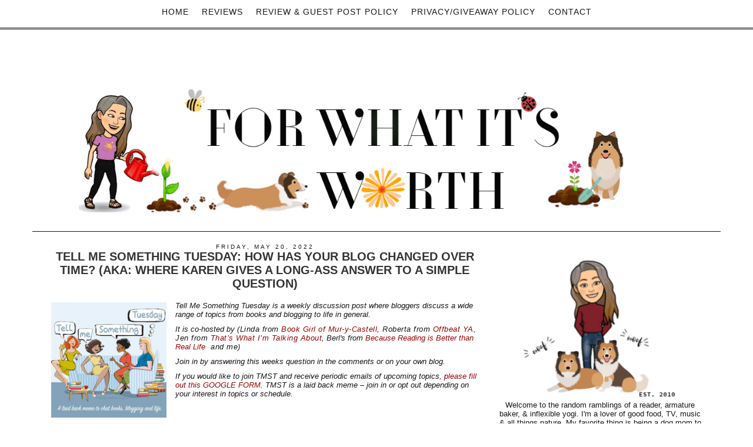

--- FILE ---
content_type: text/html; charset=UTF-8
request_url: https://www.fwiwreviews.net/2022/05/tell-me-something-tuesday-how-has-your.html
body_size: 29893
content:
<!DOCTYPE html>
<html dir='ltr' lang='en' xmlns='http://www.w3.org/1999/xhtml' xmlns:b='http://www.google.com/2005/gml/b' xmlns:data='http://www.google.com/2005/gml/data' xmlns:expr='http://www.google.com/2005/gml/expr'>
<head>
<link href='https://www.blogger.com/static/v1/widgets/2944754296-widget_css_bundle.css' rel='stylesheet' type='text/css'/>
<meta charset='utf-8'/>
<meta content='IE=edge' http-equiv='X-UA-Compatible'/>
<meta content='width=device-width, initial-scale=1.0' name='viewport'/>
<meta content='width=1100' name='viewport'/>
<meta content='text/html; charset=UTF-8' http-equiv='Content-Type'/>
<meta content='blogger' name='generator'/>
<link href='https://www.fwiwreviews.net/favicon.ico' rel='icon' type='image/x-icon'/>
<link href='http://www.fwiwreviews.net/2022/05/tell-me-something-tuesday-how-has-your.html' rel='canonical'/>
<link rel="alternate" type="application/atom+xml" title="For What It&#39;s Worth - Atom" href="https://www.fwiwreviews.net/feeds/posts/default" />
<link rel="alternate" type="application/rss+xml" title="For What It&#39;s Worth - RSS" href="https://www.fwiwreviews.net/feeds/posts/default?alt=rss" />
<link rel="service.post" type="application/atom+xml" title="For What It&#39;s Worth - Atom" href="https://www.blogger.com/feeds/7047843651411739466/posts/default" />

<link rel="alternate" type="application/atom+xml" title="For What It&#39;s Worth - Atom" href="https://www.fwiwreviews.net/feeds/5143834455455442556/comments/default" />
<!--Can't find substitution for tag [blog.ieCssRetrofitLinks]-->
<link href='https://blogger.googleusercontent.com/img/a/AVvXsEj0B75tAxTBoJMRx5WvJeN5yJuy-eAXo8Fzxeo8p3QysAt4PtEWf-4v8iISVQOCQ_EetUfEMBNCYHDvFM0UW_EgqEJF89Xn1pDMrgyVlZehy5c8cawW36rJ3P6tEBcoAmC2VXdtRc-r55aJO1H_gEFjhCTjzzeMrapKkAHDAmrwlM5Eur8Lkbq8fhcbkg' rel='image_src'/>
<meta content='http://www.fwiwreviews.net/2022/05/tell-me-something-tuesday-how-has-your.html' property='og:url'/>
<meta content='Tell Me Something Tuesday: How has your blog changed over time? (AKA: Where Karen gives a long-ass answer to a simple question)' property='og:title'/>
<meta content='Tell Me Something Tuesday is a weekly discussion post where bloggers discuss a wide range of topics from books and blogging to life in gener...' property='og:description'/>
<meta content='https://blogger.googleusercontent.com/img/a/AVvXsEj0B75tAxTBoJMRx5WvJeN5yJuy-eAXo8Fzxeo8p3QysAt4PtEWf-4v8iISVQOCQ_EetUfEMBNCYHDvFM0UW_EgqEJF89Xn1pDMrgyVlZehy5c8cawW36rJ3P6tEBcoAmC2VXdtRc-r55aJO1H_gEFjhCTjzzeMrapKkAHDAmrwlM5Eur8Lkbq8fhcbkg=w1200-h630-p-k-no-nu' property='og:image'/>
<title>For What It's Worth: Tell Me Something Tuesday: How has your blog changed over time? (AKA: Where Karen gives a long-ass answer to a simple question)</title>
<meta content='blogger' name='generator'/>
<meta content='' name='description'/>
<meta content='' name='author'/>
<link href='https://maxcdn.bootstrapcdn.com/bootstrap/3.3.4/css/bootstrap.min.css' rel='stylesheet'/>
<link href="//fonts.googleapis.com/css?family=Dorsa" rel="stylesheet" type="text/css">
<!-- HTML5 Shim and Respond.js IE8 support of HTML5 elements and media queries -->
<!-- WARNING: Respond.js doesn't work if you view the page via file:// -->
<!--[if lt IE 9]> <script src="https://oss.maxcdn.com/libs/html5shiv/3.7.0/html5shiv.js"></script> <script src="https://oss.maxcdn.com/libs/respond.js/1.4.2/respond.min.js"></script> <![endif]-->
<style id='page-skin-1' type='text/css'><!--
/*
/* Variable definitions
====================
<Variable name="keycolor" description="Main Color" type="color" default="#cccccc"/>
<Group description="Page Text" selector="body">
<Variable name="body.font" description="Font" type="font"
default="normal normal 13px Century Gothic, Arial, Tahoma, Helvetica, FreeSans, sans-serif"/>
<Variable name="body.text.color" description="Text Color" type="color" default="#808080"/>
</Group>
<Group description="Backgrounds" selector=".body-fauxcolumns-outer">
<Variable name="body.background.color" description="Outer Background" type="color" default="#ffffff"/>
<Variable name="content.background.color" description="Main Background" type="color" default="#ffffff"/>
<Variable name="header.background.color" description="Header Background" type="color" default="transparent"/>
</Group>
<Group description="Links" selector=".main-outer">
<Variable name="link.color" description="Link Color" type="color" default="#1a1a1a"/>
<Variable name="link.visited.color" description="Visited Color" type="color" default="#1a1a1a"/>
<Variable name="link.hover.color" description="Hover Color" type="color" default="#171717"/>
</Group>
<Group description="Blog Title" selector=".jumbotron .h1">
<Variable name="header.font" description="Font" type="font"
default="normal normal 60px Century Gothic, Arial, Tahoma, Helvetica, FreeSans, sans-serif"/>
<Variable name="header.text.color" description="Title Color" type="color" default="#808080"/>
</Group>
<Group description="Blog Description" selector=".header .description">
<Variable name="description.text.color" description="Description Color" type="color"
default="#808080" />
</Group>
<Group description="Tabs Text" selector=".tabs-inner .widget li a">
<Variable name="tabs.font" description="Font" type="font"
default="normal normal 14px Century Gothic, Arial, Tahoma, Helvetica, FreeSans, sans-serif"/>
<Variable name="tabs.text.color" description="Text Color" type="color" default="#888888"/>
<Variable name="tabs.selected.text.color" description="Selected Color" type="color" default="#888888"/>
</Group>
<Group description="Tabs Background" selector=".tabs-outer .PageList">
<Variable name="tabs.background.color" description="Background Color" type="color" default="#ffffff"/>
<Variable name="tabs.selected.background.color" description="Selected Color" type="color" default="transparent"/>
</Group>
<Group description="Post Title" selector="h3.post-title, .comments h4">
<Variable name="post.title.font" description="Font" type="font"
default="normal normal 16px Century Gothic, Arial, Tahoma, Helvetica, FreeSans, sans-serif"/>
</Group>
<Group description="Date Header" selector=".date-header">
<Variable name="date.header.color" description="Text Color" type="color"
default="#171717"/>
<Variable name="date.header.background.color" description="Background Color" type="color"
default="transparent"/>
</Group>
<Group description="Post Footer" selector=".post-footer">
<Variable name="post.footer.text.color" description="Text Color" type="color" default="#808080"/>
<Variable name="post.footer.background.color" description="Background Color" type="color"
default="#ffffff"/>
<Variable name="post.footer.border.color" description="Shadow Color" type="color" default="#ffffff"/>
</Group>
<Group description="Gadgets" selector="h2">
<Variable name="widget.title.font" description="Title Font" type="font"
default="normal normal 11px Century Gothic, Arial, Tahoma, Helvetica, FreeSans, sans-serif"/>
<Variable name="widget.title.text.color" description="Title Color" type="color" default="#cccccc"/>
<Variable name="widget.alternate.text.color" description="Alternate Color" type="color" default="#cccccc"/>
</Group>
<Group description="Images" selector=".main-inner">
<Variable name="image.background.color" description="Background Color" type="color" default="#ffffff"/>
<Variable name="image.border.color" description="Border Color" type="color" default="#eeeeee"/>
<Variable name="image.text.color" description="Caption Text Color" type="color" default="#171717"/>
</Group>
<Group description="Accents" selector=".content-inner">
<Variable name="body.rule.color" description="Separator Line Color" type="color" default="#eeeeee"/>
<Variable name="tabs.border.color" description="Tabs Border Color" type="color" default="transparent"/>
</Group>
<Variable name="body.background" description="Body Background" type="background"
color="#ffffff" default="$(color) none repeat scroll top left"/>
<Variable name="body.background.override" description="Body Background Override" type="string" default=""/>
<Variable name="body.background.gradient.cap" description="Body Gradient Cap" type="url"
default="url(//www.blogblog.com/1kt/simple/gradients_light.png)"/>
<Variable name="body.background.gradient.tile" description="Body Gradient Tile" type="url"
default="url(//www.blogblog.com/1kt/simple/body_gradient_tile_light.png)"/>
<Variable name="content.background.color.selector" description="Content Background Color Selector" type="string" default=".content-inner"/>
<Variable name="content.padding" description="Content Padding" type="length" default="10px"/>
<Variable name="content.padding.horizontal" description="Content Horizontal Padding" type="length" default="10px"/>
<Variable name="content.shadow.spread" description="Content Shadow Spread" type="length" default="40px"/>
<Variable name="content.shadow.spread.webkit" description="Content Shadow Spread (WebKit)" type="length" default="5px"/>
<Variable name="content.shadow.spread.ie" description="Content Shadow Spread (IE)" type="length" default="10px"/>
<Variable name="main.border.width" description="Main Border Width" type="length" default="0"/>
<Variable name="header.background.gradient" description="Header Gradient" type="url" default="none"/>
<Variable name="header.shadow.offset.left" description="Header Shadow Offset Left" type="length" default="-1px"/>
<Variable name="header.shadow.offset.top" description="Header Shadow Offset Top" type="length" default="-1px"/>
<Variable name="header.shadow.spread" description="Header Shadow Spread" type="length" default="1px"/>
<Variable name="header.padding" description="Header Padding" type="length" default="30px"/>
<Variable name="header.border.size" description="Header Border Size" type="length" default="1px"/>
<Variable name="header.bottom.border.size" description="Header Bottom Border Size" type="length" default="1px"/>
<Variable name="header.border.horizontalsize" description="Header Horizontal Border Size" type="length" default="0"/>
<Variable name="description.text.size" description="Description Text Size" type="string" default="140%"/>
<Variable name="tabs.margin.top" description="Tabs Margin Top" type="length" default="0" />
<Variable name="tabs.margin.side" description="Tabs Side Margin" type="length" default="30px" />
<Variable name="tabs.background.gradient" description="Tabs Background Gradient" type="url"
default="url(//www.blogblog.com/1kt/simple/gradients_light.png)"/>
<Variable name="tabs.border.width" description="Tabs Border Width" type="length" default="1px"/>
<Variable name="tabs.bevel.border.width" description="Tabs Bevel Border Width" type="length" default="1px"/>
<Variable name="date.header.padding" description="Date Header Padding" type="string" default="inherit"/>
<Variable name="date.header.letterspacing" description="Date Header Letter Spacing" type="string" default="inherit"/>
<Variable name="date.header.margin" description="Date Header Margin" type="string" default="inherit"/>
<Variable name="post.margin.bottom" description="Post Bottom Margin" type="length" default="25px"/>
<Variable name="image.border.small.size" description="Image Border Small Size" type="length" default="2px"/>
<Variable name="image.border.large.size" description="Image Border Large Size" type="length" default="5px"/>
<Variable name="page.width.selector" description="Page Width Selector" type="string" default=".region-inner"/>
<Variable name="page.width" description="Page Width" type="string" default="auto"/>
<Variable name="main.section.margin" description="Main Section Margin" type="length" default="15px"/>
<Variable name="main.padding" description="Main Padding" type="length" default="15px"/>
<Variable name="main.padding.top" description="Main Padding Top" type="length" default="30px"/>
<Variable name="main.padding.bottom" description="Main Padding Bottom" type="length" default="30px"/>
<Variable name="paging.background"
color="#ffffff"
description="Background of blog paging area" type="background"
default="transparent none no-repeat scroll top center"/>
<Variable name="footer.bevel" description="Bevel border length of footer" type="length" default="0"/>
<Variable name="mobile.background.overlay" description="Mobile Background Overlay" type="string"
default="transparent none repeat scroll top left"/>
<Variable name="mobile.background.size" description="Mobile Background Size" type="string" default="auto"/>
<Variable name="mobile.button.color" description="Mobile Button Color" type="color" default="#ffffff" />
<Variable name="startSide" description="Side where text starts in blog language" type="automatic" default="left"/>
<Variable name="endSide" description="Side where text ends in blog language" type="automatic" default="right"/>
*/
/* Content
----------------------------------------------- */
body {
font: normal normal 13px Century Gothic, Arial, Tahoma, Helvetica, FreeSans, sans-serif;
color: #171717;
background: #ffffff none repeat scroll top left;
padding: 0 0 0 0;
;
padding-top: 50px;
}
html body .region-inner {
min-width: 0;
max-width: 100%;
width: auto;
}
a:link {
text-decoration:none;
color: #990000;
outline: 0px;
border: 0px;
}
a:visited {
text-decoration:none;
color: #999999;
}
a:hover {
text-decoration:none;
color: #171717;
}
.body-fauxcolumn-outer .fauxcolumn-inner {
background: transparent none repeat scroll top left;
_background-image: none;
}
.body-fauxcolumn-outer .cap-top {
position: absolute;
z-index: 1;
height: 400px;
width: 100%;
background: #ffffff none repeat scroll top left;
;
}
.body-fauxcolumn-outer .cap-top .cap-left {
width: 100%;
background: transparent none repeat-x scroll top left;
_background-image: none;
}
.content-outer {
-moz-box-shadow: 0 0 0 rgba(0, 0, 0, .15);
-webkit-box-shadow: 0 0 0 rgba(0, 0, 0, .15);
-goog-ms-box-shadow: 0 0 0 #333333;
box-shadow: 0 0 0 rgba(0, 0, 0, .15);
margin-bottom: 1px;
}
.content-inner {
padding: 10px 40px;
}
.content-inner {
background-color: #ffffff;
}
/* Header
----------------------------------------------- */
.Header h1 {
font: normal normal 99px 'Dorsa', Century Gothic, Arial, Tahoma, Helvetica, FreeSans, sans-serif;
color: #171717;
text-shadow: 0 0 0 rgba(0, 0, 0, .2);
}
.Header h1 a {
font: normal normal 99px 'Dorsa', Century Gothic, Arial, Tahoma, Helvetica, FreeSans, sans-serif;
color: #171717;
}
.Header .description {
font-size: 12px;
color: #171717;
letter-spacing: 3px;
font-family: Century Gothic, Arial, sans-serif;
text-transform: uppercase;
}
.header-inner .Header .titlewrapper {
padding: 22px 0;
}
.header-inner .Header .descriptionwrapper {
padding: 0 0;
}
/* Tabs
----------------------------------------------- */
.tabs-inner .section:first-child {
border-top: 0 solid #dddddd;
}
.tabs-inner .section:first-child ul {
margin-top: -1px;
border-top: 1px solid #dddddd;
border-left: 1px solid #dddddd;
border-right: 1px solid #dddddd;
}
.tabs-inner .widget ul {
background: transparent none repeat-x scroll 0 -800px;
_background-image: none;
border-bottom: 1px solid #dddddd;
margin-top: 0;
margin-left: -30px;
margin-right: -30px;
}
.tabs-inner .widget li a {
display: inline-block;
padding: .6em 1em;
font: normal normal 14px  Century Gothic, Arial, Tahoma, Helvetica, FreeSans, sans-serif;
color: #171717;
border-left: 1px solid #ffffff;
border-right: 1px solid #dddddd;
}
.tabs-inner .widget li:first-child a {
border-left: none;
}
.tabs-inner .widget li.selected a, .tabs-inner .widget li a:hover {
color: #171717;
background-color: #ffffff;
text-decoration: none;
}
/* Columns
----------------------------------------------- */
.main-outer {
border-top: 0 solid transparent;
}
.fauxcolumn-left-outer .fauxcolumn-inner {
border-right: 1px solid transparent;
}
.fauxcolumn-right-outer .fauxcolumn-inner {
border-left: 1px solid transparent;
}
/* Headings
----------------------------------------------- */
h2 {
margin: 0 0 1em 0;
font: normal normal 20px Century Gothic, 'Trebuchet MS', Trebuchet, Verdana, sans-serif;
color: #171717;
text-transform: uppercase;
}
/* Widgets
----------------------------------------------- */
.widget .zippy {
color: #171717;
text-shadow: 2px 2px 1px rgba(0, 0, 0, .1);
}
.widget .popular-posts ul {
list-style: none;
}
/* Posts
----------------------------------------------- */
.date-header span {
background-color: #ffffff;
color: #171717;
padding: 0.4em;
letter-spacing: 3px;
margin: inherit;
margin-top: 0px !important;
padding-top: 0px !important;
}
.main-inner {
padding-top: 35px;
padding-bottom: 65px;
}
.main-inner .column-center-inner {
padding: 0 0;
}
.main-inner .column-center-inner .section {
margin: 0 1em;
}
.post {
margin: 0 0 45px 0;
}
h3.post-title {
font: normal bold 20px Century Gothic, Arial, Tahoma, Helvetica, FreeSans, sans-serif;
margin: .75em 0 0;
color: #333333;
text-decoration: none;
text-transform: uppercase;
margin-top: 0px !important;
text-align: center !important;
}
h3.post-title a {
font: normal bold 20px Century Gothic, Arial, Tahoma, Helvetica, FreeSans, sans-serif;
margin: .75em 0 0;
color: #333333;
text-decoration: none;
text-transform: uppercase;
margin-top: 0px !important;
text-align: center !important;
}
h3.post-title a:hover {
font: normal bold 20px Century Gothic, Arial, Tahoma, Helvetica, FreeSans, sans-serif;
margin: .75em 0 0;
color: #333333;
text-decoration: none;
text-transform: uppercase;
margin-top: 0px !important;
text-align: center !important;
}
.comments h4 {
font: normal bold 20px Century Gothic, Arial, Tahoma, Helvetica, FreeSans, sans-serif;
margin: .75em 0 0;
color: #333333;
text-decoration: none;
text-transform: uppercase;
font-size: 1.125em;
text-align: center;
}
.post-body {
font-size: 100%;
line-height: 1.4;
position: relative;
color: #171717;
font: normal normal 13px Century Gothic, Arial, Tahoma, Helvetica, FreeSans, sans-serif;
}
.post-body img, .post-body .tr-caption-container, .Profile img, .Image img,
.BlogList .item-thumbnail img {
padding: 2px;
background: #ffffff;
border: 1px solid #eeeeee;
-moz-box-shadow: 1px 1px 5px rgba(0, 0, 0, .1);
-webkit-box-shadow: 1px 1px 5px rgba(0, 0, 0, .1);
box-shadow: 1px 1px 5px rgba(0, 0, 0, .1);
}
.post-body img, .post-body .tr-caption-container {
padding: 5px;
}
.post-body .tr-caption-container {
color: #171717;
}
.post-body .tr-caption-container img {
padding: 0;
background: transparent;
border: none;
-moz-box-shadow: 0 0 0 rgba(0, 0, 0, .1);
-webkit-box-shadow: 0 0 0 rgba(0, 0, 0, .1);
box-shadow: 0 0 0 rgba(0, 0, 0, .1);
}
.post-header {
margin: 0 0 1.5em;
line-height: 1.6;
font-size: 90%;
}
.post-footer {
margin: 20px -2px 30px 0;
padding: 15px 0;
color: #171717;
background-color: #ffffff;
border-bottom: 3px double #171717;
line-height: 1.6;
font-size: 90%;
}
#comments .comment-author {
padding-top: 1.5em;
border-top: 1px solid transparent;
background-position: 0 1.5em;
}
#comments .comment-author:first-child {
padding-top: 0;
border-top: none;
}
.avatar-image-container {
margin: .2em 0 0;
}
#comments .avatar-image-container img {
border: 1px solid #eeeeee;
}
/* Comments
----------------------------------------------- */
.comments .comments-content .icon.blog-author {
background-repeat: no-repeat;
background-image: none;
}
.comments .comments-content .loadmore a {
border-top: 1px solid #171717;
border-bottom: 1px solid #171717;
}
.comments .comment-thread.inline-thread {
background-color: #ffffff;
}
.comments .continue {
border-top: 2px solid #171717;
}
/* Accents
---------------------------------------------- */
.section-columns td.columns-cell {
border-left: 1px solid transparent;
}
.blog-pager {
background: transparent url() repeat-x scroll top center;
}
.blog-pager-older-link, .home-link,
.blog-pager-newer-link {
background-color: #ffffff;
padding: 5px;
text-transform: uppercase !important;
font-size: 10px;
}
.footer-outer {
border-top: 1px dashed #bbbbbb;
}
/* Mobile
----------------------------------------------- */
body.mobile  {
background-size: auto;
}
.mobile .body-fauxcolumn-outer {
background: transparent none repeat scroll top left;
}
.mobile .body-fauxcolumn-outer .cap-top {
background-size: 100% auto;
}
.mobile .content-outer {
-webkit-box-shadow: 0 0 3px rgba(0, 0, 0, .15);
box-shadow: 0 0 3px rgba(0, 0, 0, .15);
}
body.mobile .AdSense {
margin: 0 -0;
}
.mobile .tabs-inner .widget ul {
margin-left: 0;
margin-right: 0;
}
.mobile .post {
margin: 0;
}
.mobile .main-inner .column-center-inner .section {
margin: 0;
}
.mobile .date-header span {
padding: 0.1em 10px;
margin: 0 -10px;
}
.mobile h3.post-title {
margin: 0;
}
.mobile .blog-pager {
background: transparent none no-repeat scroll top center;
}
.mobile .footer-outer {
border-top: none;
}
.mobile .main-inner, .mobile .footer-inner {
background-color: #ffffff;
}
.mobile-index-contents {
color: #171717;
}
.mobile-link-button {
background-color: #ffffff;
}
.mobile-link-button a:link, .mobile-link-button a:visited {
color: #ffffff;
}
.mobile .tabs-inner .section:first-child {
border-top: none;
}
.mobile .tabs-inner .PageList .widget-content {
background-color: #ffffff;
color: #171717;
border-top: 1px solid #dddddd;
border-bottom: 1px solid #dddddd;
font: normal normal 99px 'Dorsa', Century Gothic, Arial, Tahoma, Helvetica, FreeSans, sans-serif;
color: #171717;
}
.mobile .tabs-inner .PageList .widget-content .pagelist-arrow {
border-left: 1px solid #dddddd;
font: normal normal 99px 'Dorsa', Century Gothic, Arial, Tahoma, Helvetica, FreeSans, sans-serif;
color: #171717;
}
#navbar-iframe {
display: none !important;
}
#Navbar1 {
display: none !important;
}
.titlewrapper {
display: none !important;
}
/* Top-Wrapper
----------------------------------------------- */
#top-wrapper {
background: transparent;
width: 100%;
margin:0 auto;
padding:0 auto;
text-align: center;
clear: both;
padding-top: 5px;
}
#top-inner {
width: 100%;
margin:0 auto;
padding:0 auto;
text-align: center;
}
#top1-wrapper {
width: 100%;
padding-top: 15px;
}
/* Top1 Static Page
----------------------------------------------- */
.top1 h2 {
display: none;
}
.top1 #PageList1 {
width: 100%;
margin: 0 auto;
padding: 0;
padding-top: 7px;
}
.top1 #PageList1 ul {
margin:0 auto;
padding: 0;
text-transform: none;
list-style-type: none;
}
.top1 #PageList1 li {
display: inline;
margin: 0;
color: #171717;
font: normal normal 14px  Century Gothic, Arial, Tahoma, Helvetica, FreeSans, sans-serif;
}
.top1 #PageList1 li a {
text-align: center;
display: block;
display: inline-block;
margin:0 auto;
text-decoration: none;
padding:0 9px 0 9px;
line-height: 46px;
font-weight: normal;
text-transform: uppercase;
letter-spacing: 1px;
color: #171717;
font: normal normal 14px  Century Gothic, Arial, Tahoma, Helvetica, FreeSans, sans-serif;
}
.top1 #PageList1 li a:visited {
color: #171717;
}
.top1 #PageList1 li a:hover {
background:#ffffff;
color: #cccccc;
}
.top1 #PageList1 li.selected a, .top1 #PageList1 li.selected a:visited {
background: none;
color: #171717;
}
#ArchiveList .toggle .zippy:after {
font-size: 12px !important;
}
.sidebar h2 {
font-size: 14px;
font-family: Century Gothic, 'Arial', sans-serif;
font-weight: normal;
font: normal normal 20px Century Gothic, 'Trebuchet MS', Trebuchet, Verdana, sans-serif;
color: #171717;
text-align: center !important;
border-bottom: 3px double #171717;
}
.sidebar h2:hover {
font-size: 14px;
font-family: Century Gothic, 'Arial', sans-serif;
font-weight: normal;
font: normal normal 20px Century Gothic, 'Trebuchet MS', Trebuchet, Verdana, sans-serif;
color: #171717;
text-align: center !important;
border-bottom: 3px double #171717;
}
.sidebar h3 {
font-size: 14px;
font-family: Century Gothic, 'Arial', sans-serif;
color: #808080;
font-weight: normal;
font: normal normal 20px Century Gothic, 'Trebuchet MS', Trebuchet, Verdana, sans-serif;
color: #171717;
text-align: center !important;
border-bottom: 3px double #171717;
}
.sidebar h3:hover {
font-size: 14px;
font-family: Century Gothic, 'Arial', sans-serif;
color: #808080;
font-weight: normal;
font: normal normal 20px Century Gothic, 'Trebuchet MS', Trebuchet, Verdana, sans-serif;
color: #171717;
text-align: center !important;
border-bottom: 3px double #171717;
}
.blog-feeds {
display: none !important;
}
.post-body img, .post-body .tr-caption-container, .Profile img, .Image img, .BlogList .item-thumbnail img {
padding: 2px;
background: none repeat scroll 0% 0% rgb(255, 255, 255);
border: none;
box-shadow: none;
}
.profile-name-link {
background-image: none !important;
padding-left: 0px;
display: none;
background: none;
}
.profile-img {
float: none;
display: block;
margin-left: auto;
margin-right: auto;
}
.profile-img {
height:80px;width: 80px;
border-radius: 50%;
border-width: 0;
box-shadow: 0 0 0 transparent;
padding: none !important; border: none !important; background: none !important; -moz-box-shadow: 0px 0px 0px transparent !important; -webkit-box-shadow: 0px 0px 0px transparent !important; box-shadow: 0px 0px 0px transparent !important;
}
.profile-link {
display: none;
}
.profile-textblock {
display: none;
}
.profile-data {
display: none;
}
.profile-data:hover {
display: none;
}
.profile-datablock {
display: none;
}
.profile-datablock:hover {
display: none;
}
.widget {
margin: 0px 0 30px 0;
}
.post-body img, .post-body .tr-caption-container, .Image img, .BlogList .item-thumbnail img {
height: auto;
max-width: 100%;
border: 0;
margin: 0 auto;
}
.Text1 {
display: none;
}
.Header1 {
display: none;
}
.h1 {
text-align: center;
font: normal normal 20px Century Gothic, 'Trebuchet MS', Trebuchet, Verdana, sans-serif;
color: #171717;
}
.h1 a {
margin-bottom: 15px;
font-weight: 200;
text-align: center;
font: normal normal 20px Century Gothic, 'Trebuchet MS', Trebuchet, Verdana, sans-serif;
color: #171717;
}
.navbar-collapse.collapse {
text-align: center;
height: auto !important;
padding-bottom: 0;
overflow: visible !important;
font-weight: bold;
}
.navbar-nav {
display: inline-block;
float: none;
margin: 0;
}
.navbar-brand {
float: left;
height: 50px;
padding: 15px 15px;
font-size: 18px;
line-height: 20px;
font: normal normal 99px 'Dorsa', Century Gothic, Arial, Tahoma, Helvetica, FreeSans, sans-serif;
color: #171717;
}
.navbar-default {
background-color: #ffffff;
border-bottom: 3px double #171717;
color: #171717;
}
.jumbotron h1 {
font: normal normal 99px 'Dorsa', Century Gothic, Arial, Tahoma, Helvetica, FreeSans, sans-serif;
color: #171717;
text-shadow: 0 0 0 rgba(0, 0, 0, .2);
letter-spacing: 20px;
text-transform: uppercase;
text-align: center !important;
padding: 0px 0px 0px 0px;
}
.jumbotron p {
margin-bottom: 15px;
font-size: 21px;
font-weight: 200;
text-align: center !important;
font: normal normal 99px 'Dorsa', Century Gothic, Arial, Tahoma, Helvetica, FreeSans, sans-serif;
color: #171717;
}
.jumbotron {
padding: 10px 0px 0px 0px;
margin-bottom: 10px;
color: inherit;
text-align: center;
background-color: #fff;
border-bottom: 1px solid #171717;
}
.container .jumbotron, .container-fluid .jumbotron {
border-radius: 0px;
}
.col-lg-12 {
position: relative;
min-height: 1px;
padding-right: 20px;
padding-left: 20px;
margin-bottom: 50px;
text-align: center;
margin-top: 80px;
}
.widget .widget-item-control a img {
border: none;
padding: none;
background: none;
-moz-box-shadow: none;
-webkit-box-shadow: none;
-ie-box-shadow: none;
box-shadow: none;
width: 22px;
height: auto;
}
.post-body {
word-wrap: break-word;
}
.gjsthree para {
word-spacing: 7px;
letter-spacing: 3px;
height: 3px;
}
.well {
min-height: 20px;
padding: 1px;
padding-top: 20px;
margin-bottom: 20px;
background-color: #ffffff;
border: 1px solid #ffffff;
border-radius: 0px;
-webkit-box-shadow: inset 0 1px 1px rgba(0,0,0,0);
box-shadow: inset 0 1px 1px rgba(0,0,0,0);
}
.sidebar img {
height: auto;
max-width: 100%;
margin: 0 auto !important;
}
.date-header {
padding-top: 0px !important;
font-size: 10px;
margin-top: 0px !important;
margin-bottom: 0px !important;
text-align: center !important;
}
.share-buttons {
text-align: center;
padding-top: 10px;
width: 100%;
}
.share-buttons img {
overflow: auto;
text-align: center;
padding-bottom: 0px;
list-style-type: none;
display: inline-block;
padding-right: 30px;
border: none;
outline: none;
}
.side-share-buttons img {
list-style-type: none;
display: inline-block;
padding-right: 3px;
padding-left: 3px;
clear: both;
}
.Label a {
color: #171717;
text-decoration: none !important;
border-bottom: 3px double #171717;
font-size: 12px;
text-transform: capitalize !important;
}
.label-size a {
margin: 0 2px 6px 0;
padding: 8px;
border-bottom: 3px double #171717;
border-radius: 0px;
float: left;
color: #171717;
background-color: #ffffff !important;
text-decoration: none !important;
font-weight: normal;
word-spacing: 8px;
}
.label-size span {
margin: 0 2px 6px 0;
padding: 8px;
border-bottom: 3px double #171717;
border-radius: 0px;
float: left;
color: #171717;
background-color: #ffffff !important;
text-decoration: none !important;
font-weight: normal;
word-spacing: 8px;
}
.label-size a:hover {
margin: 0 2px 6px 0;
padding: 8px;
border-bottom: 3px double #171717;
border-radius: 0px;
float: left;
color: #cccccc;
background-color: #ffffff !important;
text-decoration: none !important;
font-weight: normal;
word-spacing: 8px;
}
#blog-pager {
margin: 4em 0 1em 0;
text-align: center;
overflow: hidden;
}
.sggm-paragra {
padding: 7px;
margin: 7px;
height: 7px;
}
#ArchiveList {
text-align: center;
}
#Attribution1 {
display: none;
}
.Label li {
border: 0px solid;
border-radius: 0px;
color: #171717 !important;
float: left;
font-size: 11px;
list-style: none outside none;
margin: 2px;
padding: 4px;
}
.feed-links {
display: none !important;
}
.gs-result .gs-title, .gs-result .gs-title * {
color: #171717 !important;
text-decoration: underline;
}
.gs-result a.gs-clusterUrl, .gs-result .gs-clusterUrl {
color: #171717 !important;
text-decoration: underline;
cursor: pointer;
}
.desc {
margin-top:5px;
margin-bottom:5px;
}
.post-labels {
float: right !important;
text-transform: uppercase;
font-size: 10px;
margin-bottom: 10px !important;
}
.post-labels a {
text-decoration: none;
color: #171717;
}
.wdffix {
padding: 7px;
margin: 7px;
height: 7px;
}
.comment-link {
white-space: nowrap;
float: right;
text-transform: uppercase !important;
font-size: 10px;
color: #171717 !important;
}
.comment-link a {
color: #171717;
}
.label-size a {
margin: 0 2px 6px 0;
padding: 8px;
border: solid 1px #171717;
border-radius: 3px;
float: left;
color: #171717;
background-color: #ffffff !important;
text-decoration: none !important;
font-weight: normal;
word-spacing: 8px;
}
.label-size span {
margin: 0 2px 6px 0;
padding: 8px;
border: solid 1px #171717;
border-radius: 3px;
float: left;
color: #171717;
background-color: #ffffff !important;
text-decoration: none !important;
font-weight: normal;
word-spacing: 8px;
}
.label-size a:hover {
margin: 0 2px 6px 0;
padding: 8px;
border: solid 1px #171717;
border-radius: 3px;
float: left;
color: #cccccc;
background-color: #ffffff !important;
text-decoration: none !important;
font-weight: normal;
word-spacing: 8px;
}
.jump-link {
padding: 10px 0 10px 0px !important;
width: 100px !important;
margin: 0 auto !important;
background: #fff;
border-bottom: 3px double #171717;
color: #171717;
margin-bottom: 15px !important;
text-align: center;
}
@media screen and ( max-width: 700px ) {
h1 {
font-size: 30px !important;
font-family: Dorsa, Century Gothic, Arial, Tahoma, sans-serif;
color: #171717;
font: normal normal 99px 'Dorsa', Century Gothic, Arial, Tahoma, Helvetica, FreeSans, sans-serif;
color: #171717;
text-align: center;
}
.post-body img {
width: 100% !important;
height: auto !important;
margin: 0 auto !important;
}
}
@media screen and (max-width: 270px){
#pinterest-gallery {
display: none !important;
}
.post-body img {
width: 100% !important;
height: auto !important;
margin: 0 auto !important;
}
}
@media screen and (min-width: 200px) and (max-width: 1100px) {
#pinterest-gallery {
overflow: auto;
list-style: none;
width: 210px;
margin: 0 auto !important;
}
.jumbotron {
margin: 55px 0px 0px 0px !important;
padding: 0px 0px 0px 0px !important;
margin-bottom: 35px !important;
color: inherit;
background-color: #ffffff;
text-align: center;
}
.navbar-default {
border-bottom: 1px solid #ffffff !important;
}
.col-md-8 {
margin-top: 0px;
}
.container {
width:95%;
}
#blog-pager {
margin: 0 0 1em 0 !important;
text-align: center;
overflow: hidden;
}
#ST-top {
display:none !important;
}
.post-body img {
max-width: 100% !important;
height: auto !important;
margin: 0 auto !important;
}
.feature img {
width: 20%;
height: auto;
margin: 0 auto !important;
padding: 2px !important;
}
}
@media (max-width: 1100px) {
.col-md-8 {
margin-top: 0px;
width:100%;
}
.col-md-4 {
margin-top: 0px;
width:100%;
}
.container {
width:100%;
}
}
.FollowByEmail .follow-by-email-inner {
width:90%;
}
.FollowByEmail .follow-by-email-inner .follow-by-email-address {
color: #171717 !important;
width:70%;
height:22px;
font-size:13px;
border:0px solid #171717;
float: right;
clear: both;
border-bottom: 3px double #171717;
}
.FollowByEmail .follow-by-email-inner .follow-by-email-submit {
width:100%;
margin:0;
border: 0px solid #171717;
border-radius:0px !important;
-moz-border-radius:0px !important;
background:#fff !important;
background:#fff;
color:#171717;
font-size:11px;
height:22px;
z-index:0;
text-transform: uppercase;
letter-spacing: 2px;
margin-right:15px !important;
text-decoration:underline;
}
.follow-by-email-inner .follow-by-email-submit:hover {
background:#ffffff !important;
color:#171717;
}
.FollowByEmail h2 {
width: 100% !important;
margin: 0 auto;
margin-bottom: 20px;
text-align: center;
}
.side-share-buttons img {
list-style-type: none;
display: inline-block;
padding-right: 10px;
padding-left: 10px;
clear: both;
margin-top: 0px !important;
padding-top: 0px !important;
}
.mobile-link-button {
background-color: #ffffff;
}
.sidebar {
text-align: center;
margin: 0 auto !important;
border: none;
overflow: hidden;
height: auto;
max-width: 100%;
word-wrap: break-word;
}
.post ul li {
list-style: none !important;
}
.widget ul li {
list-style: none !important;
text-align: center !important;
margin: 0 auto;
}
.sidebar .widget {
text-align: center !important;
}
ol, ul {
margin-top: 0;
margin-bottom: 10px;
padding-left: 0px;
}
.blog-list-container .item-thumbnail {
float: none;
margin: 2px 5px 5px 0;
text-align: center;
}
.blog-list-container .blog-title {
line-height: 16px;
margin: 2px 0 0 0;
text-align: center;
font-weight: normal;
}
.BlogList .item-thumbnail img {
display: block;
height: auto;
max-width: 100%;
border: 0;
margin: 0 auto !important;
}
.PopularPosts .item-thumbnail {
float: none !important;
margin: 0 5px 5px 0;
text-align: center;
}
.PopularPosts .item-title {
padding-bottom: .2em;
clear: both;
text-align: center !important;
font-weight: normal;
}
.blog-list-container .blog-title a {
color: #333;
}
.PopularPosts .item-title a {
color: #333;
}
.contact-form-widget {
margin: 0 auto;
text-align: center !important;
}
.custom_images img{
padding-right: 30px;
padding-bottom: 40px;
}
.post-body img{
display: block;
margin-left: auto !important;
margin-right: auto !important;
}
.jumbotron h1 {
display: none !important;
}
--></style>
<style type='text/css'>
.feature {
  display: none !important;
}
</style>
<style>
.Label li {
    border: 0px solid;
    border-radius: 0px;
    color: #000000 !important;
    float: left;
    font-size: 116%;
    list-style: none outside none;
    margin: 2px;
    padding: 4px;
}
.Label a {
    color: #000;
    text-decoration: underline;
}
</style>
<!--[if IE 8]> <style> .post-body img { max-width: none !important; height: auto !important; margin: 0 auto !important; } </style> <![endif]-->
<!-- START For What It's Worth Custom EU Cookies Notice -->
<script type='text/javascript'> 
  cookieOptions = { 
    msg: "This site uses cookies from Google to deliver its services, and to analyse traffic. Information about your use of this site is shared with Google. By using this site, you agree to its use of cookies.", 
    link: "https://www.fwiwreviews.net-cookies", 
    close: "Okay!", 
    learn: "Learn More" }; 
</script>
<!-- END For What It's Worth Custom EU Cookies Notice -->
<link href='https://www.blogger.com/dyn-css/authorization.css?targetBlogID=7047843651411739466&amp;zx=289ed617-d62a-48e2-a04c-54da8fe43464' media='none' onload='if(media!=&#39;all&#39;)media=&#39;all&#39;' rel='stylesheet'/><noscript><link href='https://www.blogger.com/dyn-css/authorization.css?targetBlogID=7047843651411739466&amp;zx=289ed617-d62a-48e2-a04c-54da8fe43464' rel='stylesheet'/></noscript>
<meta name='google-adsense-platform-account' content='ca-host-pub-1556223355139109'/>
<meta name='google-adsense-platform-domain' content='blogspot.com'/>

</head>
<body>
<!-- Navigation -->
<nav class='navbar navbar-default navbar-fixed-top' role='navigation'>
<div class='container'>
<div id='top-wrapper'>
<div class='top1 section' id='top1'><div class='widget PageList' data-version='1' id='PageList1'>
<h2>Pages</h2>
<div class='widget-content'>
<ul>
<li><a href='https://www.fwiwreviews.net/'>Home</a></li>
<li><a href='https://www.fwiwreviews.net/p/reviews.html'>Reviews</a></li>
<li><a href='https://www.fwiwreviews.net/p/review-policy_21.html'>Review &amp; Guest Post Policy</a></li>
<li><a href='https://www.fwiwreviews.net/p/privacy-policy.html'>privacy/Giveaway policy</a></li>
<li><a href='https://www.fwiwreviews.net/p/contact.html'>Contact</a></li>
</ul>
<div class='clear'></div>
</div>
</div></div>
</div></div>
<!-- /.container -->
</nav>
<div class='container'>
<div class='row'>
<div class='jumbotron'>
<h1 class='blog-title' href='https://www.fwiwreviews.net/'>For What It's Worth</h1>
<div class='container'>
<div class='row'>
<div class='descr section' id='desc'><div class='widget Image' data-version='1' id='Image3'>
<div class='widget-content'>
<img alt='' height='352' id='Image3_img' src='https://blogger.googleusercontent.com/img/a/AVvXsEivyJ_bInevIO8QO9A74wDBB1mbqn_atuNG_wiLwKy9fQvzro95Yb0qEl2OiNhe9gQDVUxL1djWWqINZUeQyZwvTpD12lyjZE8_xpg5fTqd3JS4kwrZzulp4ul4at4lJA54Qeoi1duCLyyXnV47rm30OjQ8qLhoRC-qDGlLaPGY6xI9FyYqfaXtTYx1Ad3G=s1230' width='1230'/>
<br/>
</div>
<div class='clear'></div>
</div></div>
</div>
</div>
</div>
</div>
</div>
<div class='container'>
<div class='row'>
<P><div class='feature no-items section' id='topgallery'>
</div></P>
</div>
</div>
<!-- Page Content -->
<div class='container'>
<!-- Blog Entries Column -->
<div class='col-md-8'>
<div class='main section' id='main'><div class='widget Blog' data-version='1' id='Blog1'>
<div class='blog-posts hfeed'>
<!--Can't find substitution for tag [defaultAdStart]-->

          <div class="date-outer">
        
<h2 class='date-header'><span>Friday, May 20, 2022</span></h2>

          <div class="date-posts">
        
<div class='post-outer'>
<div class='post hentry' itemprop='blogPost' itemscope='itemscope' itemtype='http://schema.org/BlogPosting'>
<meta content='https://blogger.googleusercontent.com/img/a/AVvXsEj0B75tAxTBoJMRx5WvJeN5yJuy-eAXo8Fzxeo8p3QysAt4PtEWf-4v8iISVQOCQ_EetUfEMBNCYHDvFM0UW_EgqEJF89Xn1pDMrgyVlZehy5c8cawW36rJ3P6tEBcoAmC2VXdtRc-r55aJO1H_gEFjhCTjzzeMrapKkAHDAmrwlM5Eur8Lkbq8fhcbkg' itemprop='image_url'/>
<meta content='7047843651411739466' itemprop='blogId'/>
<meta content='5143834455455442556' itemprop='postId'/>
<a name='5143834455455442556'></a>
<h3 class='post-title entry-title' itemprop='name'>
Tell Me Something Tuesday: How has your blog changed over time? (AKA: Where Karen gives a long-ass answer to a simple question)
</h3>
<div class='post-header'>
<div class='post-header-line-1'></div>
</div>
<div class='post-body entry-content' id='post-body-5143834455455442556' itemprop='description articleBody'>
<p></p><div class="separator" style="clear: both; text-align: center;"><a href="https://blogger.googleusercontent.com/img/a/AVvXsEj0B75tAxTBoJMRx5WvJeN5yJuy-eAXo8Fzxeo8p3QysAt4PtEWf-4v8iISVQOCQ_EetUfEMBNCYHDvFM0UW_EgqEJF89Xn1pDMrgyVlZehy5c8cawW36rJ3P6tEBcoAmC2VXdtRc-r55aJO1H_gEFjhCTjzzeMrapKkAHDAmrwlM5Eur8Lkbq8fhcbkg=s200" style="clear: left; float: left; margin-bottom: 1em; margin-right: 1em;"><img border="0" data-original-height="200" data-original-width="200" height="200" src="https://blogger.googleusercontent.com/img/a/AVvXsEj0B75tAxTBoJMRx5WvJeN5yJuy-eAXo8Fzxeo8p3QysAt4PtEWf-4v8iISVQOCQ_EetUfEMBNCYHDvFM0UW_EgqEJF89Xn1pDMrgyVlZehy5c8cawW36rJ3P6tEBcoAmC2VXdtRc-r55aJO1H_gEFjhCTjzzeMrapKkAHDAmrwlM5Eur8Lkbq8fhcbkg" width="200" /></a></div><i style="box-sizing: border-box; color: #171717;"><span style="font-family: inherit;">Tell Me Something Tuesday is a weekly discussion post where bloggers discuss a wide range of topics from books and blogging to life in general.&nbsp;</span></i><p></p><p></p><p></p><p style="background-color: white; box-sizing: border-box; color: #171717; margin: 0px 0px 10px;"><i style="box-sizing: border-box;"><span style="font-family: inherit;"><span face="&quot;Century Gothic&quot;, Arial, Tahoma, Helvetica, FreeSans, sans-serif" style="box-sizing: border-box;">It is co-hosted by</span><span face="&quot;Century Gothic&quot;, Arial, Tahoma, Helvetica, FreeSans, sans-serif" style="box-sizing: border-box;">&nbsp;</span><span style="box-sizing: border-box; letter-spacing: 0.5px;">(Linda from&nbsp;<a href="http://books-forlife.blogspot.com/" style="background-color: transparent; border: 0px; box-sizing: border-box; color: #990000; outline: 0px; text-decoration-line: none;">Book Girl of Mur-y-Castell</a></span><span style="box-sizing: border-box; letter-spacing: 0.5px;">,</span><span style="box-sizing: border-box; letter-spacing: 0.5px;">&nbsp;Roberta from&nbsp;</span><a href="http://offbeat-ya.blogspot.com/" style="background: 0px 0px transparent; border: 0px; box-sizing: border-box; color: #990000; letter-spacing: 0.5px; outline: 0px; text-decoration-line: none; transition: all 0.5s ease 0s;">Offbeat YA</a><span style="box-sizing: border-box; letter-spacing: 0.5px;">, Jen from&nbsp;</span><a href="http://twimom227.com/" style="background: 0px 0px transparent; border: 0px; box-sizing: border-box; color: #990000; letter-spacing: 0.5px; outline: 0px; text-decoration-line: none; transition: all 0.5s ease 0s;">That&#8217;s What I&#8217;m Talking About</a><span style="box-sizing: border-box;">, Berl's from&nbsp;<a href="https://www.becausereading.com/" style="background-color: transparent; border: 0px; box-sizing: border-box; color: #990000; outline: 0px; text-decoration-line: none;">Because&nbsp;</a></span><a href="https://www.becausereading.com/" style="background-color: transparent; border: 0px; box-sizing: border-box; color: #990000; outline: 0px; text-decoration-line: none;">Reading<span style="box-sizing: border-box;">&nbsp;is Better than Real Life</span></a><span style="box-sizing: border-box; letter-spacing: 0.5px;">&nbsp; and me)&nbsp;</span></span></i></p><p style="background-color: white; box-sizing: border-box; color: #171717; margin: 0px 0px 10px;"></p><p style="background-color: white; box-sizing: border-box; color: #171717; margin: 0px 0px 10px;"><i style="box-sizing: border-box;"><span style="font-family: inherit;">Join in by answering this weeks question in the comments or on your own blog.</span></i></p><p><span style="font-family: inherit;"><i style="box-sizing: border-box; color: #171717;">If you would like to join TMST and receive periodic emails of upcoming topics,&nbsp;<a href="https://forms.gle/ZYEZqJE3KWV2dv6J8" style="border: 0px; box-sizing: border-box; color: #990000; outline-offset: -2px; outline: 0px; text-decoration-line: none;">please fill out this GOOGLE FORM</a>. TMST is a laid back meme &#8211; join </i><i style="box-sizing: border-box; color: #171717;"><span>in or opt out depending on your interest in topics or schedule.</span></i></span></p><p><span style="font-family: inherit;"><i style="box-sizing: border-box; color: #171717;"><span><br /></span></i></span></p><p><span style="box-sizing: border-box;"><span style="color: #171717;"><i><b><br /></b></i></span></span></p><p><span style="box-sizing: border-box;"><span style="color: #171717;"><i><b>Question: How long have you been blogging? And has your blog changed over time?</b></i></span></span></p><p><span style="color: #171717;"><i style="font-weight: bold;">Answer: </i>I started blogging on December 15, 2009. It was my dog, Indy's, birthday lol I didn't tell a living soul about it - even Kevin for months - and it was just&nbsp;a way or me to catalogue what I watched/listened to/and read - although I barely read back then. I mostly made lists of favorite songs, books, movies before&nbsp;</span><span style="color: #171717;">realizing book reviews were a thing and shifted to books only.</span></p><p><span style="color: #171717;">I truly thought no one would see it and it appears, looking back, that it took until about March of 2010 for me to get my first regulars&nbsp;</span><span style="color: #171717;">commenters&nbsp; None of who are blogging anymore :-(</span></p><p>Those were the golden days of blogging. Everyone was happy, it was drama free and totally supportive. You could easily gain 40 new (google) followers per weekend.&nbsp;</p><p>I hosted giveaways, author guest posts, cover reveals - joined many memes like Waiting on Wednesday, Teaser Tuesday, Follow Friday, posted two reviews per week. I even co-hosted my own weekly TMST-like feature called Book Blogger Confessions and a month long blogger celebration with guest posts and giveaways by and for bloggers. I held several book auctions to raise money for charity. I blogged seven days a week and I LOVED it.&nbsp;</p><p>Then the competition and drama started sneaking in. I blame this mostly on arc's and book conferences. Where we first were so excited for each other to get books or be able to go to BEA etc - the jealousy over who was and was not getting arc's creeped in. The competitiveness over follower #'s (again to be eligible for those coveted arc's) led to a lot of *How to blog* posts, plagiarism and more.</p><p>I had taken on<i> a lot</i> of arc's and reviews - trying to say yes to every author and publisher.</p><p>The whole thing was draining of my time and mental energy. I hated reading and blogging.</p><p>All to say that my blog has gone through, many, many changes. In style and content as I tried to decide where I fit in (or if I did at all) to the changing landscape.&nbsp;</p><p>After almost calling it quits a few years ago, I decided I loved the interaction too much to give up but I was DONE with the self imposed pressure of reading and blogging or doing it a certain way. I gave up the arc chase, scheduling and just blog when I want (hence this Tuesday post going up on a Friday lol), read what I want and blog about whatever interest me.&nbsp;</p><p>One week might be all books, the next streaming shows I've watched, the next my dogs or nothing at all for a few weeks. And I am blissfully ok with that.</p><p>My blog design changes totally on whim - usually when I'm feeling bored with blogging and it gets me excited to come back. I think that's the one thing that surprises me. I change it SO often that I'm surprised anyone knows that it's MY blog (although the most recent dog/cat design is a dead giveaway lol) and that it doesn't annoy people into leaving.</p><p>There have been a lot of bad turns but I think, other than the early days, this is my favorite time in blogging. Most of us have been through it all and are back to doing it for fun and our blogs reflect our personality - rather than trying to fit into a box. The followers are fewer but more genuine.&nbsp;</p><p>So that's my two cents on that!&nbsp;</p><p><br /></p><div class="separator" style="clear: both; text-align: center;"><a href="https://blogger.googleusercontent.com/img/b/R29vZ2xl/AVvXsEhf3r2h-iexEPYMMBBLgkoq923HECLT03EwPblqJIcCSgoPJyJrEQKzXCKlTSxF102teogQH-4_sAQYCGgTFDrdh_-AhuaHhC4ChRX6GZanDY9P5VxSejO0z_K1R2nrTdNwgzElCeJE1VdoDaKCwW_Lcdww4LJZHc_X-YrhW8saTe_b3c4PHEvteI8qvg/s760/BBack.png" imageanchor="1" style="margin-left: 1em; margin-right: 1em;"><img border="0" data-original-height="100" data-original-width="760" height="42" src="https://blogger.googleusercontent.com/img/b/R29vZ2xl/AVvXsEhf3r2h-iexEPYMMBBLgkoq923HECLT03EwPblqJIcCSgoPJyJrEQKzXCKlTSxF102teogQH-4_sAQYCGgTFDrdh_-AhuaHhC4ChRX6GZanDY9P5VxSejO0z_K1R2nrTdNwgzElCeJE1VdoDaKCwW_Lcdww4LJZHc_X-YrhW8saTe_b3c4PHEvteI8qvg/s320/BBack.png" width="320" /></a></div><br /><p><br /></p><p></p>
<div style='clear: both;'></div>
</div>
<div class='post-footer'>
<div style='text-align: center;'>
<div class='addthis_toolbox'>
<div class='custom_images'><a class='facebook' href='http://www.facebook.com/sharer.php?u=https://www.fwiwreviews.net/2022/05/tell-me-something-tuesday-how-has-your.html&t=Tell Me Something Tuesday: How has your blog changed over time? (AKA: Where Karen gives a long-ass answer to a simple question)' rel='nofollow' target='_blank' title='Share This On Facebook'><img alt="Facebook share" border="0" src="//2.bp.blogspot.com/-Xp2RkdKKves/VVflePvSSVI/AAAAAAAAAZM/G44GqJ8fL64/s1600/face.png"></a><a class='twitter' href='https://twitter.com/share?url=https://www.fwiwreviews.net/2022/05/tell-me-something-tuesday-how-has-your.html&title=Tell Me Something Tuesday: How has your blog changed over time? (AKA: Where Karen gives a long-ass answer to a simple question)' rel='nofollow' target='_blank' title='Tweet This'><img alt="Twitter share" border="0" src="//2.bp.blogspot.com/-jKLJM_0vOo8/VVflfAl7owI/AAAAAAAAAZc/ifmLUZA5EWI/s1600/twitter.png"></a><a class='addthis_button_pinterest_share'><img alt="Pin This" border="0" src="//2.bp.blogspot.com/-GKe4xhgtjLk/VVfleqQgRUI/AAAAAAAAAZk/MWTwHSBxcJs/s1600/pinterest.png"></a><a class='addthis_button_tumblr'><img alt="Share on Tumblr" border="0" src="//3.bp.blogspot.com/-mbmeo7EDQOo/VVfle9oK7JI/AAAAAAAAAZQ/PEnwXSgDnvA/s1600/tumblr.png"></a><a class='addthis_button_google_plusone_share + data:post.url + "&t=" + data:post.title' rel='nofollow' target='_blank'><img alt="Share on Google Plus" border="0" src="//3.bp.blogspot.com/-zyilEjbVvPo/VVfleCGjdjI/AAAAAAAAAZI/i0MhwERY5XM/s1600/google.png"></a></div></div></div><script type='text/javascript'>var addthis_config = {"data_track_addressbar":true};</script><script src='//s7.addthis.com/js/300/addthis_widget.js#pubid=ra-511bbe8405a64ebd' type='text/javascript'></script>
<div class='post-footer-line post-footer-line-1'><span class='post-author vcard'>
Posted by
<span class='fn' itemprop='author' itemscope='itemscope' itemtype='http://schema.org/Person'>
<meta content='https://www.blogger.com/profile/13958940283330319507' itemprop='url'/>
<a class='g-profile' href='https://www.blogger.com/profile/13958940283330319507' rel='author' title='author profile'>
<span itemprop='name'>Karen</span>
</a>
</span>
</span>
<span class='post-timestamp'>
at
<meta content='http://www.fwiwreviews.net/2022/05/tell-me-something-tuesday-how-has-your.html' itemprop='url'/>
<a class='timestamp-link' href='https://www.fwiwreviews.net/2022/05/tell-me-something-tuesday-how-has-your.html' rel='bookmark' title='permanent link'><abbr class='published' itemprop='datePublished' title='2022-05-20T14:18:00-04:00'>2:18:00&#8239;PM</abbr></a>
</span>
<span class='post-comment-link'>
</span>
<span class='post-icons'>
<span class='item-action'>
<a href='https://www.blogger.com/email-post/7047843651411739466/5143834455455442556' title='Email Post'>
<img alt="" class="icon-action" height="13" src="//img1.blogblog.com/img/icon18_email.gif" width="18">
</a>
</span>
<span class='item-control blog-admin pid-441210113'>
<a href='https://www.blogger.com/post-edit.g?blogID=7047843651411739466&postID=5143834455455442556&from=pencil' title='Edit Post'>
<img alt='' class='icon-action' height='18' src='//img2.blogblog.com/img/icon18_edit_allbkg.gif' width='18'/>
</a>
</span>
</span>
<div class='post-share-buttons goog-inline-block'>
</div>
</div>
<div class='post-footer-line post-footer-line-2'><span class='post-labels'>
</span>
</div>
<div class='post-footer-line post-footer-line-3'><span class='post-location'>
</span>
</div>
</div>
</div>
<div class='comments' id='comments'>
<a name='comments'></a>
<h4>25 comments:</h4>
<div class='comments-content'>
<script async='async' src='' type='text/javascript'></script>
<script type='text/javascript'>
    (function() {
      var items = null;
      var msgs = null;
      var config = {};

// <![CDATA[
      var cursor = null;
      if (items && items.length > 0) {
        cursor = parseInt(items[items.length - 1].timestamp) + 1;
      }

      var bodyFromEntry = function(entry) {
        if (entry.gd$extendedProperty) {
          for (var k in entry.gd$extendedProperty) {
            if (entry.gd$extendedProperty[k].name == 'blogger.contentRemoved') {
              return '<span class="deleted-comment">' + entry.content.$t + '</span>';
            }
          }
        }
        return entry.content.$t;
      }

      var parse = function(data) {
        cursor = null;
        var comments = [];
        if (data && data.feed && data.feed.entry) {
          for (var i = 0, entry; entry = data.feed.entry[i]; i++) {
            var comment = {};
            // comment ID, parsed out of the original id format
            var id = /blog-(\d+).post-(\d+)/.exec(entry.id.$t);
            comment.id = id ? id[2] : null;
            comment.body = bodyFromEntry(entry);
            comment.timestamp = Date.parse(entry.published.$t) + '';
            if (entry.author && entry.author.constructor === Array) {
              var auth = entry.author[0];
              if (auth) {
                comment.author = {
                  name: (auth.name ? auth.name.$t : undefined),
                  profileUrl: (auth.uri ? auth.uri.$t : undefined),
                  avatarUrl: (auth.gd$image ? auth.gd$image.src : undefined)
                };
              }
            }
            if (entry.link) {
              if (entry.link[2]) {
                comment.link = comment.permalink = entry.link[2].href;
              }
              if (entry.link[3]) {
                var pid = /.*comments\/default\/(\d+)\?.*/.exec(entry.link[3].href);
                if (pid && pid[1]) {
                  comment.parentId = pid[1];
                }
              }
            }
            comment.deleteclass = 'item-control blog-admin';
            if (entry.gd$extendedProperty) {
              for (var k in entry.gd$extendedProperty) {
                if (entry.gd$extendedProperty[k].name == 'blogger.itemClass') {
                  comment.deleteclass += ' ' + entry.gd$extendedProperty[k].value;
                } else if (entry.gd$extendedProperty[k].name == 'blogger.displayTime') {
                  comment.displayTime = entry.gd$extendedProperty[k].value;
                }
              }
            }
            comments.push(comment);
          }
        }
        return comments;
      };

      var paginator = function(callback) {
        if (hasMore()) {
          var url = config.feed + '?alt=json&v=2&orderby=published&reverse=false&max-results=50';
          if (cursor) {
            url += '&published-min=' + new Date(cursor).toISOString();
          }
          window.bloggercomments = function(data) {
            var parsed = parse(data);
            cursor = parsed.length < 50 ? null
                : parseInt(parsed[parsed.length - 1].timestamp) + 1
            callback(parsed);
            window.bloggercomments = null;
          }
          url += '&callback=bloggercomments';
          var script = document.createElement('script');
          script.type = 'text/javascript';
          script.src = url;
          document.getElementsByTagName('head')[0].appendChild(script);
        }
      };
      var hasMore = function() {
        return !!cursor;
      };
      var getMeta = function(key, comment) {
        if ('iswriter' == key) {
          var matches = !!comment.author
              && comment.author.name == config.authorName
              && comment.author.profileUrl == config.authorUrl;
          return matches ? 'true' : '';
        } else if ('deletelink' == key) {
          return config.baseUri + '/delete-comment.g?blogID='
               + config.blogId + '&postID=' + comment.id;
        } else if ('deleteclass' == key) {
          return comment.deleteclass;
        }
        return '';
      };

      var replybox = null;
      var replyUrlParts = null;
      var replyParent = undefined;

      var onReply = function(commentId, domId) {
        if (replybox == null) {
          // lazily cache replybox, and adjust to suit this style:
          replybox = document.getElementById('comment-editor');
          if (replybox != null) {
            replybox.height = '250px';
            replybox.style.display = 'block';
            replyUrlParts = replybox.src.split('#');
          }
        }
        if (replybox && (commentId !== replyParent)) {
          document.getElementById(domId).insertBefore(replybox, null);
          replybox.src = replyUrlParts[0]
              + (commentId ? '&parentID=' + commentId : '')
              + '#' + replyUrlParts[1];
          replyParent = commentId;
        }
      };

      var hash = (window.location.hash || '#').substring(1);
      var startThread, targetComment;
      if (/^comment-form_/.test(hash)) {
        startThread = hash.substring('comment-form_'.length);
      } else if (/^c[0-9]+$/.test(hash)) {
        targetComment = hash.substring(1);
      }

      // Configure commenting API:
      var configJso = {
        'maxDepth': config.maxThreadDepth
      };
      var provider = {
        'id': config.postId,
        'data': items,
        'loadNext': paginator,
        'hasMore': hasMore,
        'getMeta': getMeta,
        'onReply': onReply,
        'rendered': true,
        'initComment': targetComment,
        'initReplyThread': startThread,
        'config': configJso,
        'messages': msgs
      };

      var render = function() {
        if (window.goog && window.goog.comments) {
          var holder = document.getElementById('comment-holder');
          window.goog.comments.render(holder, provider);
        }
      };

      // render now, or queue to render when library loads:
      if (window.goog && window.goog.comments) {
        render();
      } else {
        window.goog = window.goog || {};
        window.goog.comments = window.goog.comments || {};
        window.goog.comments.loadQueue = window.goog.comments.loadQueue || [];
        window.goog.comments.loadQueue.push(render);
      }
    })();
// ]]>
  </script>
<div id='comment-holder'>
<div class="comment-thread toplevel-thread"><ol id="top-ra"><li class="comment" id="c1853366046727274463"><div class="avatar-image-container"><img src="//blogger.googleusercontent.com/img/b/R29vZ2xl/AVvXsEh_LW3JhryVnuUpj6UpC5i3nPOjvCcQ7-ngPW-u6nnnYmwTbvbN4C9UhDCRroUzDNyP5qEzmo-Tqx6qk2l-oS_bFChApJyPwezo_vcRzFYGbnV2R3M8cEM0WOxAhGvMTM8/s45-c/Tanya+-+May+2015.png" alt=""/></div><div class="comment-block"><div class="comment-header"><cite class="user"><a href="https://www.blogger.com/profile/18357204133826428572" rel="nofollow">Tanya @ Girl Plus Books</a></cite><span class="icon user "></span><span class="datetime secondary-text"><a rel="nofollow" href="https://www.fwiwreviews.net/2022/05/tell-me-something-tuesday-how-has-your.html?showComment=1653074990545#c1853366046727274463">May 20, 2022 at 3:29&#8239;PM</a></span></div><p class="comment-content">Oh, the days before ARCs and conventions... and drama. Those were the days. And I can&#39;t believe you were posting seven days a week back then. Doesn&#39;t that exhaust you to even think about now? I have never posted 7 days a week (they thought makes me lol) but even so I&#39;ve taken on a *much* more relaxed attitude toward blogging over the last year or two. As in, zero pressure. No expectations, and I blog when I feel like it. Sometimes everything else takes precedence, sometimes not. Either way, I&#39;m glad you&#39;re still around! :)</p><span class="comment-actions secondary-text"><a class="comment-reply" target="_self" data-comment-id="1853366046727274463">Reply</a><span class="item-control blog-admin blog-admin pid-1453040977"><a target="_self" href="https://www.blogger.com/comment/delete/7047843651411739466/1853366046727274463">Delete</a></span></span></div><div class="comment-replies"><div id="c1853366046727274463-rt" class="comment-thread inline-thread"><span class="thread-toggle thread-expanded"><span class="thread-arrow"></span><span class="thread-count"><a target="_self">Replies</a></span></span><ol id="c1853366046727274463-ra" class="thread-chrome thread-expanded"><div><li class="comment" id="c907787850645288160"><div class="avatar-image-container"><img src="//blogger.googleusercontent.com/img/b/R29vZ2xl/AVvXsEi13RQkZHzpFlDnLdYwNdFQVyzH-3BwM2-atmrLnQ9DYaay9WRjuXHPNGuRccnL0ZxbtOEIiLZ05BtJkj5xBaOxrTKrOREv3nMUUD7n4Q4JjBCnhQp_PV0RhcJwcc0Q2L0/s45-c/ProfileBadge.png" alt=""/></div><div class="comment-block"><div class="comment-header"><cite class="user"><a href="https://www.blogger.com/profile/13958940283330319507" rel="nofollow">Karen</a></cite><span class="icon user blog-author"></span><span class="datetime secondary-text"><a rel="nofollow" href="https://www.fwiwreviews.net/2022/05/tell-me-something-tuesday-how-has-your.html?showComment=1653084513501#c907787850645288160">May 20, 2022 at 6:08&#8239;PM</a></span></div><p class="comment-content">I did! 2 reviews, 3 memes, Saturday was usually a guest post or giveaway and Sunday a wrap-up and I loved it. Everything just flowed. For several years! <br>The visiting and commenting got harder to do though, especially visiting link ups.<br>But I&#39;m totally where you are these days. </p><span class="comment-actions secondary-text"><span class="item-control blog-admin blog-admin pid-441210113"><a target="_self" href="https://www.blogger.com/comment/delete/7047843651411739466/907787850645288160">Delete</a></span></span></div><div class="comment-replies"><div id="c907787850645288160-rt" class="comment-thread inline-thread hidden"><span class="thread-toggle thread-expanded"><span class="thread-arrow"></span><span class="thread-count"><a target="_self">Replies</a></span></span><ol id="c907787850645288160-ra" class="thread-chrome thread-expanded"><div></div><div id="c907787850645288160-continue" class="continue"><a class="comment-reply" target="_self" data-comment-id="907787850645288160">Reply</a></div></ol></div></div><div class="comment-replybox-single" id="c907787850645288160-ce"></div></li></div><div id="c1853366046727274463-continue" class="continue"><a class="comment-reply" target="_self" data-comment-id="1853366046727274463">Reply</a></div></ol></div></div><div class="comment-replybox-single" id="c1853366046727274463-ce"></div></li><li class="comment" id="c1312390301317385847"><div class="avatar-image-container"><img src="//blogger.googleusercontent.com/img/b/R29vZ2xl/AVvXsEgP_2qtQurLmOX7gW_K8R0VGllEevDXc50PD0CC7JLU0B9KWbXcrNzSXdUrimocPeHoC2YWnJVgBpKp1GAPW6l-SZ0lCzoBMY9e3WMq31ljHMMiIZ5sg9bwMfq2jRzz7w/s45-c/*" alt=""/></div><div class="comment-block"><div class="comment-header"><cite class="user"><a href="https://www.blogger.com/profile/17515345156687765162" rel="nofollow">Greg</a></cite><span class="icon user "></span><span class="datetime secondary-text"><a rel="nofollow" href="https://www.fwiwreviews.net/2022/05/tell-me-something-tuesday-how-has-your.html?showComment=1653076882301#c1312390301317385847">May 20, 2022 at 4:01&#8239;PM</a></span></div><p class="comment-content">I remember Follow Friday and joining ALL the memes lol. I never did ARC&#39;s so I didn&#39;t have that but I remember all this stuff definitely. And I agree- I might be enjoying it more than ever even though I&#39;ve been slacking lately and my reviews have reduced to a trickle. Although I do kind of miss having my mojo a LITTLE lol. </p><span class="comment-actions secondary-text"><a class="comment-reply" target="_self" data-comment-id="1312390301317385847">Reply</a><span class="item-control blog-admin blog-admin pid-778409185"><a target="_self" href="https://www.blogger.com/comment/delete/7047843651411739466/1312390301317385847">Delete</a></span></span></div><div class="comment-replies"><div id="c1312390301317385847-rt" class="comment-thread inline-thread hidden"><span class="thread-toggle thread-expanded"><span class="thread-arrow"></span><span class="thread-count"><a target="_self">Replies</a></span></span><ol id="c1312390301317385847-ra" class="thread-chrome thread-expanded"><div></div><div id="c1312390301317385847-continue" class="continue"><a class="comment-reply" target="_self" data-comment-id="1312390301317385847">Reply</a></div></ol></div></div><div class="comment-replybox-single" id="c1312390301317385847-ce"></div></li><li class="comment" id="c1085182958113239240"><div class="avatar-image-container"><img src="//blogger.googleusercontent.com/img/b/R29vZ2xl/AVvXsEjMwSSqt8Vn54RX1VRto4Pm92AYDbtXp6D-Z8C_T2895S6AaWyLyVET8XppsP1wXuQl1BN6DiOEC3PcD9TL6uV9AUB6_6hlmxm3kWw_iUq1ra_JPk3AGEQkElaUDfn-xcU/s45-c/SamPPG.jpg" alt=""/></div><div class="comment-block"><div class="comment-header"><cite class="user"><a href="https://www.blogger.com/profile/11589486165371852904" rel="nofollow">Samantha@WLABB</a></cite><span class="icon user "></span><span class="datetime secondary-text"><a rel="nofollow" href="https://www.fwiwreviews.net/2022/05/tell-me-something-tuesday-how-has-your.html?showComment=1653086962869#c1085182958113239240">May 20, 2022 at 6:49&#8239;PM</a></span></div><p class="comment-content">I am here for the fun. I don&#39;t care about numbers. I just love that my regulars (at least some of them) are still around. I just do whatever I want and enjoy having an outlet. </p><span class="comment-actions secondary-text"><a class="comment-reply" target="_self" data-comment-id="1085182958113239240">Reply</a><span class="item-control blog-admin blog-admin pid-2066641942"><a target="_self" href="https://www.blogger.com/comment/delete/7047843651411739466/1085182958113239240">Delete</a></span></span></div><div class="comment-replies"><div id="c1085182958113239240-rt" class="comment-thread inline-thread"><span class="thread-toggle thread-expanded"><span class="thread-arrow"></span><span class="thread-count"><a target="_self">Replies</a></span></span><ol id="c1085182958113239240-ra" class="thread-chrome thread-expanded"><div><li class="comment" id="c4320767410779728517"><div class="avatar-image-container"><img src="//blogger.googleusercontent.com/img/b/R29vZ2xl/AVvXsEi13RQkZHzpFlDnLdYwNdFQVyzH-3BwM2-atmrLnQ9DYaay9WRjuXHPNGuRccnL0ZxbtOEIiLZ05BtJkj5xBaOxrTKrOREv3nMUUD7n4Q4JjBCnhQp_PV0RhcJwcc0Q2L0/s45-c/ProfileBadge.png" alt=""/></div><div class="comment-block"><div class="comment-header"><cite class="user"><a href="https://www.blogger.com/profile/13958940283330319507" rel="nofollow">Karen</a></cite><span class="icon user blog-author"></span><span class="datetime secondary-text"><a rel="nofollow" href="https://www.fwiwreviews.net/2022/05/tell-me-something-tuesday-how-has-your.html?showComment=1653096428468#c4320767410779728517">May 20, 2022 at 9:27&#8239;PM</a></span></div><p class="comment-content">I had so much fun in the beginning so all the work didn&#39;t feel like work. Until it did and then it was hard to find my balance again </p><span class="comment-actions secondary-text"><span class="item-control blog-admin blog-admin pid-441210113"><a target="_self" href="https://www.blogger.com/comment/delete/7047843651411739466/4320767410779728517">Delete</a></span></span></div><div class="comment-replies"><div id="c4320767410779728517-rt" class="comment-thread inline-thread hidden"><span class="thread-toggle thread-expanded"><span class="thread-arrow"></span><span class="thread-count"><a target="_self">Replies</a></span></span><ol id="c4320767410779728517-ra" class="thread-chrome thread-expanded"><div></div><div id="c4320767410779728517-continue" class="continue"><a class="comment-reply" target="_self" data-comment-id="4320767410779728517">Reply</a></div></ol></div></div><div class="comment-replybox-single" id="c4320767410779728517-ce"></div></li></div><div id="c1085182958113239240-continue" class="continue"><a class="comment-reply" target="_self" data-comment-id="1085182958113239240">Reply</a></div></ol></div></div><div class="comment-replybox-single" id="c1085182958113239240-ce"></div></li><li class="comment" id="c1676288112241603178"><div class="avatar-image-container"><img src="//blogger.googleusercontent.com/img/b/R29vZ2xl/AVvXsEheXB19sbygFyh-42OGDGfqhSpiLH44ghvprTo4lR8VT1Os0R9NWNJ-WZXM6jLr_22HeLhXmv-GTi4ZBDQfjQJMjb-fbSxdTJ9duaLECdAerrC7M5DbEA-AlZjaC0zD6w/s45-c/Beach+Me.jpg" alt=""/></div><div class="comment-block"><div class="comment-header"><cite class="user"><a href="https://www.blogger.com/profile/02860483414620371093" rel="nofollow">Aj @ Read All The Things!</a></cite><span class="icon user "></span><span class="datetime secondary-text"><a rel="nofollow" href="https://www.fwiwreviews.net/2022/05/tell-me-something-tuesday-how-has-your.html?showComment=1653090672159#c1676288112241603178">May 20, 2022 at 7:51&#8239;PM</a></span></div><p class="comment-content">I&#39;m glad I missed most of the drama. :) I&#39;ve always had so many unread books on my shelf that I never felt the need for ARCs. I guess my bad book buying habit has saved me from peer pressure. :)</p><span class="comment-actions secondary-text"><a class="comment-reply" target="_self" data-comment-id="1676288112241603178">Reply</a><span class="item-control blog-admin blog-admin pid-285903168"><a target="_self" href="https://www.blogger.com/comment/delete/7047843651411739466/1676288112241603178">Delete</a></span></span></div><div class="comment-replies"><div id="c1676288112241603178-rt" class="comment-thread inline-thread"><span class="thread-toggle thread-expanded"><span class="thread-arrow"></span><span class="thread-count"><a target="_self">Replies</a></span></span><ol id="c1676288112241603178-ra" class="thread-chrome thread-expanded"><div><li class="comment" id="c4682342716974920883"><div class="avatar-image-container"><img src="//blogger.googleusercontent.com/img/b/R29vZ2xl/AVvXsEi13RQkZHzpFlDnLdYwNdFQVyzH-3BwM2-atmrLnQ9DYaay9WRjuXHPNGuRccnL0ZxbtOEIiLZ05BtJkj5xBaOxrTKrOREv3nMUUD7n4Q4JjBCnhQp_PV0RhcJwcc0Q2L0/s45-c/ProfileBadge.png" alt=""/></div><div class="comment-block"><div class="comment-header"><cite class="user"><a href="https://www.blogger.com/profile/13958940283330319507" rel="nofollow">Karen</a></cite><span class="icon user blog-author"></span><span class="datetime secondary-text"><a rel="nofollow" href="https://www.fwiwreviews.net/2022/05/tell-me-something-tuesday-how-has-your.html?showComment=1653096546803#c4682342716974920883">May 20, 2022 at 9:29&#8239;PM</a></span></div><p class="comment-content">It did! I got sucked into saying yes to every author that emailed me. Back then I read all kinds of books, loved them all and was very fast at reading and posting so it wasn&#39;t pressure at all. <br><br>Then it all got very weird and not fun and it took a few years find my way back to it being fun. </p><span class="comment-actions secondary-text"><span class="item-control blog-admin blog-admin pid-441210113"><a target="_self" href="https://www.blogger.com/comment/delete/7047843651411739466/4682342716974920883">Delete</a></span></span></div><div class="comment-replies"><div id="c4682342716974920883-rt" class="comment-thread inline-thread hidden"><span class="thread-toggle thread-expanded"><span class="thread-arrow"></span><span class="thread-count"><a target="_self">Replies</a></span></span><ol id="c4682342716974920883-ra" class="thread-chrome thread-expanded"><div></div><div id="c4682342716974920883-continue" class="continue"><a class="comment-reply" target="_self" data-comment-id="4682342716974920883">Reply</a></div></ol></div></div><div class="comment-replybox-single" id="c4682342716974920883-ce"></div></li></div><div id="c1676288112241603178-continue" class="continue"><a class="comment-reply" target="_self" data-comment-id="1676288112241603178">Reply</a></div></ol></div></div><div class="comment-replybox-single" id="c1676288112241603178-ce"></div></li><li class="comment" id="c6720389879337567165"><div class="avatar-image-container"><img src="//blogger.googleusercontent.com/img/b/R29vZ2xl/AVvXsEgP_2qtQurLmOX7gW_K8R0VGllEevDXc50PD0CC7JLU0B9KWbXcrNzSXdUrimocPeHoC2YWnJVgBpKp1GAPW6l-SZ0lCzoBMY9e3WMq31ljHMMiIZ5sg9bwMfq2jRzz7w/s45-c/*" alt=""/></div><div class="comment-block"><div class="comment-header"><cite class="user"><a href="https://www.blogger.com/profile/17515345156687765162" rel="nofollow">Greg</a></cite><span class="icon user "></span><span class="datetime secondary-text"><a rel="nofollow" href="https://www.fwiwreviews.net/2022/05/tell-me-something-tuesday-how-has-your.html?showComment=1653153259285#c6720389879337567165">May 21, 2022 at 1:14&#8239;PM</a></span></div><p class="comment-content">I think I commented but not all my comms are going through. Disregard this if my other one is pending... :) <br><br>Trying to remember what I wrote, but yeah Follow Friday lol and all those. Picking up followers... all the giveaways, there were SO MANY blogs. Wow. Times have changed huh? I agree though- even though my posting is down the last couple months I think this might be my favorite time too. It&#39;s more relaxed now?  </p><span class="comment-actions secondary-text"><a class="comment-reply" target="_self" data-comment-id="6720389879337567165">Reply</a><span class="item-control blog-admin blog-admin pid-778409185"><a target="_self" href="https://www.blogger.com/comment/delete/7047843651411739466/6720389879337567165">Delete</a></span></span></div><div class="comment-replies"><div id="c6720389879337567165-rt" class="comment-thread inline-thread"><span class="thread-toggle thread-expanded"><span class="thread-arrow"></span><span class="thread-count"><a target="_self">Replies</a></span></span><ol id="c6720389879337567165-ra" class="thread-chrome thread-expanded"><div><li class="comment" id="c4897532947817950730"><div class="avatar-image-container"><img src="//blogger.googleusercontent.com/img/b/R29vZ2xl/AVvXsEi13RQkZHzpFlDnLdYwNdFQVyzH-3BwM2-atmrLnQ9DYaay9WRjuXHPNGuRccnL0ZxbtOEIiLZ05BtJkj5xBaOxrTKrOREv3nMUUD7n4Q4JjBCnhQp_PV0RhcJwcc0Q2L0/s45-c/ProfileBadge.png" alt=""/></div><div class="comment-block"><div class="comment-header"><cite class="user"><a href="https://www.blogger.com/profile/13958940283330319507" rel="nofollow">Karen</a></cite><span class="icon user blog-author"></span><span class="datetime secondary-text"><a rel="nofollow" href="https://www.fwiwreviews.net/2022/05/tell-me-something-tuesday-how-has-your.html?showComment=1653257174411#c4897532947817950730">May 22, 2022 at 6:06&#8239;PM</a></span></div><p class="comment-content">This new commenting system sucks. I&#39;ll look. <br><br>You could easily visit 100&#39;s of blogs in all the feature link-ups. And yes, I think those of us who made it out the other side are very chill about it all lol</p><span class="comment-actions secondary-text"><span class="item-control blog-admin blog-admin pid-441210113"><a target="_self" href="https://www.blogger.com/comment/delete/7047843651411739466/4897532947817950730">Delete</a></span></span></div><div class="comment-replies"><div id="c4897532947817950730-rt" class="comment-thread inline-thread hidden"><span class="thread-toggle thread-expanded"><span class="thread-arrow"></span><span class="thread-count"><a target="_self">Replies</a></span></span><ol id="c4897532947817950730-ra" class="thread-chrome thread-expanded"><div></div><div id="c4897532947817950730-continue" class="continue"><a class="comment-reply" target="_self" data-comment-id="4897532947817950730">Reply</a></div></ol></div></div><div class="comment-replybox-single" id="c4897532947817950730-ce"></div></li></div><div id="c6720389879337567165-continue" class="continue"><a class="comment-reply" target="_self" data-comment-id="6720389879337567165">Reply</a></div></ol></div></div><div class="comment-replybox-single" id="c6720389879337567165-ce"></div></li><li class="comment" id="c5343746380288244158"><div class="avatar-image-container"><img src="//resources.blogblog.com/img/blank.gif" alt=""/></div><div class="comment-block"><div class="comment-header"><cite class="user"><a href="http://angelsguiltypleasures.com" rel="nofollow">Angela (Angel&#39;s Guilty Pleasures)</a></cite><span class="icon user "></span><span class="datetime secondary-text"><a rel="nofollow" href="https://www.fwiwreviews.net/2022/05/tell-me-something-tuesday-how-has-your.html?showComment=1653155395459#c5343746380288244158">May 21, 2022 at 1:49&#8239;PM</a></span></div><p class="comment-content">I liked reading your story on how you and your blog have changed. It was the same for me all about the numbers, posting everyday, and review writing. Now I blog for me. I do a lot of spotlights on books, participate in hops and then do some of the discussion post, but don&#39;t get them up on Tuesday all the time ^_^. I&#39;ve finally deiced to just relax and enjoy!</p><span class="comment-actions secondary-text"><a class="comment-reply" target="_self" data-comment-id="5343746380288244158">Reply</a><span class="item-control blog-admin blog-admin pid-423578964"><a target="_self" href="https://www.blogger.com/comment/delete/7047843651411739466/5343746380288244158">Delete</a></span></span></div><div class="comment-replies"><div id="c5343746380288244158-rt" class="comment-thread inline-thread"><span class="thread-toggle thread-expanded"><span class="thread-arrow"></span><span class="thread-count"><a target="_self">Replies</a></span></span><ol id="c5343746380288244158-ra" class="thread-chrome thread-expanded"><div><li class="comment" id="c774456197792227046"><div class="avatar-image-container"><img src="//resources.blogblog.com/img/blank.gif" alt=""/></div><div class="comment-block"><div class="comment-header"><cite class="user">Anonymous</cite><span class="icon user "></span><span class="datetime secondary-text"><a rel="nofollow" href="https://www.fwiwreviews.net/2022/05/tell-me-something-tuesday-how-has-your.html?showComment=1653347296610#c774456197792227046">May 23, 2022 at 7:08&#8239;PM</a></span></div><p class="comment-content">I loved in so much for several years then I didn&#39;t lol<br><br>I think things have made a turn for the better. Everyone is staying truer to themselves and their limits with way less pressure. </p><span class="comment-actions secondary-text"><span class="item-control blog-admin blog-admin pid-423578964"><a target="_self" href="https://www.blogger.com/comment/delete/7047843651411739466/774456197792227046">Delete</a></span></span></div><div class="comment-replies"><div id="c774456197792227046-rt" class="comment-thread inline-thread hidden"><span class="thread-toggle thread-expanded"><span class="thread-arrow"></span><span class="thread-count"><a target="_self">Replies</a></span></span><ol id="c774456197792227046-ra" class="thread-chrome thread-expanded"><div></div><div id="c774456197792227046-continue" class="continue"><a class="comment-reply" target="_self" data-comment-id="774456197792227046">Reply</a></div></ol></div></div><div class="comment-replybox-single" id="c774456197792227046-ce"></div></li></div><div id="c5343746380288244158-continue" class="continue"><a class="comment-reply" target="_self" data-comment-id="5343746380288244158">Reply</a></div></ol></div></div><div class="comment-replybox-single" id="c5343746380288244158-ce"></div></li><li class="comment" id="c7877577756423104837"><div class="avatar-image-container"><img src="//blogger.googleusercontent.com/img/b/R29vZ2xl/AVvXsEhmlqW36RX7V49wji33Xf3HdA_28k4jGm-uTP2leWbIs7sVfdj2ZIjialgaXg7CbOAGUh4Gec-q7__GD4XMNd8BFa-35i0C8NNgmjHjyCfLUmT3tDEgwbQ7EWt8bHmjeo4/s45-c/dusty+rose+covergirl+wearing.JPG" alt=""/></div><div class="comment-block"><div class="comment-header"><cite class="user"><a href="https://www.blogger.com/profile/04991095291522043588" rel="nofollow">Mary Kirkland</a></cite><span class="icon user "></span><span class="datetime secondary-text"><a rel="nofollow" href="https://www.fwiwreviews.net/2022/05/tell-me-something-tuesday-how-has-your.html?showComment=1653157934685#c7877577756423104837">May 21, 2022 at 2:32&#8239;PM</a></span></div><p class="comment-content">I&#39;m too much of an introvert to have gone to any of the conventions. I didn&#39;t get a lot of ARC&#39;s until I joined NetGalley so I didn&#39;t have to deal with any of that dram. I&#39;ve been around for a long time but started out just posting life updates. All of my followers back then were friends from a Horror website that I frequented. Me and a few friends from there started blogs for fun and I&#39;m the only one still doing it now. </p><span class="comment-actions secondary-text"><a class="comment-reply" target="_self" data-comment-id="7877577756423104837">Reply</a><span class="item-control blog-admin blog-admin pid-1939293323"><a target="_self" href="https://www.blogger.com/comment/delete/7047843651411739466/7877577756423104837">Delete</a></span></span></div><div class="comment-replies"><div id="c7877577756423104837-rt" class="comment-thread inline-thread hidden"><span class="thread-toggle thread-expanded"><span class="thread-arrow"></span><span class="thread-count"><a target="_self">Replies</a></span></span><ol id="c7877577756423104837-ra" class="thread-chrome thread-expanded"><div></div><div id="c7877577756423104837-continue" class="continue"><a class="comment-reply" target="_self" data-comment-id="7877577756423104837">Reply</a></div></ol></div></div><div class="comment-replybox-single" id="c7877577756423104837-ce"></div></li><li class="comment" id="c2735287320575653507"><div class="avatar-image-container"><img src="//1.bp.blogspot.com/-O97BTw3n-XQ/Zlxqja316sI/AAAAAAAAGP0/hq9hSay9M8A1xx9kbUgY8uxBgNTkqibXQCK4BGAYYCw/s35/01_Profile_2014.png" alt=""/></div><div class="comment-block"><div class="comment-header"><cite class="user"><a href="https://www.blogger.com/profile/18228840429799100354" rel="nofollow">Roberta R.</a></cite><span class="icon user "></span><span class="datetime secondary-text"><a rel="nofollow" href="https://www.fwiwreviews.net/2022/05/tell-me-something-tuesday-how-has-your.html?showComment=1653220822438#c2735287320575653507">May 22, 2022 at 8:00&#8239;AM</a></span></div><p class="comment-content">&quot;You could easily gain 40 new (google) followers per weekend.&quot;<br>🤯<br>Though I guess giveaways helped LOL.<br><br>Unlike you, I went into blogging with a plan, and I have mostly stuck to it for all these years (except that I review a much consistent number of adult books lately), plus I did start to schedule posts after a few years while you stopped LOL. But I guess I avoided burnout because I&#39;ve never entertained the thought of reading everything and blogging every day. I do remember your Book Blogger Confessions series of course...that&#39;s how we met (or cemented our friendship after meeting over Jeri Smith-Ready&#39;s WVMP Radio Series). I remember emailing you and asking for info about participating, and your being really friendly from the start. I&#39;m so glad you didn&#39;t throw the towel years ago, but eased into a different way of blogging, because I would be sad to see you go.</p><span class="comment-actions secondary-text"><a class="comment-reply" target="_self" data-comment-id="2735287320575653507">Reply</a><span class="item-control blog-admin blog-admin pid-1283924370"><a target="_self" href="https://www.blogger.com/comment/delete/7047843651411739466/2735287320575653507">Delete</a></span></span></div><div class="comment-replies"><div id="c2735287320575653507-rt" class="comment-thread inline-thread"><span class="thread-toggle thread-expanded"><span class="thread-arrow"></span><span class="thread-count"><a target="_self">Replies</a></span></span><ol id="c2735287320575653507-ra" class="thread-chrome thread-expanded"><div><li class="comment" id="c909517380160539191"><div class="avatar-image-container"><img src="//blogger.googleusercontent.com/img/b/R29vZ2xl/AVvXsEi13RQkZHzpFlDnLdYwNdFQVyzH-3BwM2-atmrLnQ9DYaay9WRjuXHPNGuRccnL0ZxbtOEIiLZ05BtJkj5xBaOxrTKrOREv3nMUUD7n4Q4JjBCnhQp_PV0RhcJwcc0Q2L0/s45-c/ProfileBadge.png" alt=""/></div><div class="comment-block"><div class="comment-header"><cite class="user"><a href="https://www.blogger.com/profile/13958940283330319507" rel="nofollow">Karen</a></cite><span class="icon user blog-author"></span><span class="datetime secondary-text"><a rel="nofollow" href="https://www.fwiwreviews.net/2022/05/tell-me-something-tuesday-how-has-your.html?showComment=1653257588249#c909517380160539191">May 22, 2022 at 6:13&#8239;PM</a></span></div><p class="comment-content">Just the hops could get you 50+ new followers every Friday. A giveaway would bring 100&#39;s. I wasn&#39;t even trying to to that. It just was what everyone did back then. The numbers didn&#39;t even matter at that stage. ARC&#39;s and publishers weren&#39;t a thing.<br><br>It sounds mostly like I took on too much and burned out - which I did! - but the thing was, that I LOVED blogging that much in the beginning and it took years to get tot he burnout point for me.<br><br>I scaled back some when I realized I wasn&#39;t enjoying the reading as much (but again - I loved almost everything I read early on &amp; I read so fast that it didn&#39;t occur to me to pace myself) but it was more how the drama starting creeping in. We would post book hauls and then instead of being excited, people would slam you or get jealous of what book you were getting. Then people telling you how to blog and making passive/aggressive comments about people who didn&#39;t stick to the formula. Authors got weird about reviews.<br><br>It made it depressing and a chore.<br><br>I&#39;m in my happy place now!</p><span class="comment-actions secondary-text"><span class="item-control blog-admin blog-admin pid-441210113"><a target="_self" href="https://www.blogger.com/comment/delete/7047843651411739466/909517380160539191">Delete</a></span></span></div><div class="comment-replies"><div id="c909517380160539191-rt" class="comment-thread inline-thread hidden"><span class="thread-toggle thread-expanded"><span class="thread-arrow"></span><span class="thread-count"><a target="_self">Replies</a></span></span><ol id="c909517380160539191-ra" class="thread-chrome thread-expanded"><div></div><div id="c909517380160539191-continue" class="continue"><a class="comment-reply" target="_self" data-comment-id="909517380160539191">Reply</a></div></ol></div></div><div class="comment-replybox-single" id="c909517380160539191-ce"></div></li><li class="comment" id="c5210170901114839980"><div class="avatar-image-container"><img src="//1.bp.blogspot.com/-O97BTw3n-XQ/Zlxqja316sI/AAAAAAAAGP0/hq9hSay9M8A1xx9kbUgY8uxBgNTkqibXQCK4BGAYYCw/s35/01_Profile_2014.png" alt=""/></div><div class="comment-block"><div class="comment-header"><cite class="user"><a href="https://www.blogger.com/profile/18228840429799100354" rel="nofollow">Roberta R.</a></cite><span class="icon user "></span><span class="datetime secondary-text"><a rel="nofollow" href="https://www.fwiwreviews.net/2022/05/tell-me-something-tuesday-how-has-your.html?showComment=1653511144821#c5210170901114839980">May 25, 2022 at 4:39&#8239;PM</a></span></div><p class="comment-content">&quot;Then people telling you how to blog and making passive/aggressive comments about people who didn&#39;t stick to the formula.&quot;<br>👀🤢</p><span class="comment-actions secondary-text"><span class="item-control blog-admin blog-admin pid-1283924370"><a target="_self" href="https://www.blogger.com/comment/delete/7047843651411739466/5210170901114839980">Delete</a></span></span></div><div class="comment-replies"><div id="c5210170901114839980-rt" class="comment-thread inline-thread hidden"><span class="thread-toggle thread-expanded"><span class="thread-arrow"></span><span class="thread-count"><a target="_self">Replies</a></span></span><ol id="c5210170901114839980-ra" class="thread-chrome thread-expanded"><div></div><div id="c5210170901114839980-continue" class="continue"><a class="comment-reply" target="_self" data-comment-id="5210170901114839980">Reply</a></div></ol></div></div><div class="comment-replybox-single" id="c5210170901114839980-ce"></div></li></div><div id="c2735287320575653507-continue" class="continue"><a class="comment-reply" target="_self" data-comment-id="2735287320575653507">Reply</a></div></ol></div></div><div class="comment-replybox-single" id="c2735287320575653507-ce"></div></li><li class="comment" id="c791202518917561658"><div class="avatar-image-container"><img src="//blogger.googleusercontent.com/img/b/R29vZ2xl/AVvXsEjf2IvVARyRlqOG0i2VREdxwRCAmmtqjn5g8T1yTCq6FGr5Y5KRUqClMUeCpMVKCF5foi9Miu7r2-pO_LWrK2XwM42_AhQLauwV8-5Abn5VPPQmzGBd7xwcrU3vZQUVgbw/s45-c/a1.JPG" alt=""/></div><div class="comment-block"><div class="comment-header"><cite class="user"><a href="https://www.blogger.com/profile/15263331247319768989" rel="nofollow">Shybiker</a></cite><span class="icon user "></span><span class="datetime secondary-text"><a rel="nofollow" href="https://www.fwiwreviews.net/2022/05/tell-me-something-tuesday-how-has-your.html?showComment=1653223013267#c791202518917561658">May 22, 2022 at 8:36&#8239;AM</a></span></div><p class="comment-content">We started blogging at almost the same time so our journeys share a lot of similarities. Like you, I miss the early commenters. Back then it was easy to attract an audience. And, of course, blogs change over time. For me, a blog is a success if it fulfills its author&#39;s goal (whatever that is) and stays alive. Good luck for another decade of interesting content!</p><span class="comment-actions secondary-text"><a class="comment-reply" target="_self" data-comment-id="791202518917561658">Reply</a><span class="item-control blog-admin blog-admin pid-147551272"><a target="_self" href="https://www.blogger.com/comment/delete/7047843651411739466/791202518917561658">Delete</a></span></span></div><div class="comment-replies"><div id="c791202518917561658-rt" class="comment-thread inline-thread"><span class="thread-toggle thread-expanded"><span class="thread-arrow"></span><span class="thread-count"><a target="_self">Replies</a></span></span><ol id="c791202518917561658-ra" class="thread-chrome thread-expanded"><div><li class="comment" id="c2893683809128909354"><div class="avatar-image-container"><img src="//blogger.googleusercontent.com/img/b/R29vZ2xl/AVvXsEi13RQkZHzpFlDnLdYwNdFQVyzH-3BwM2-atmrLnQ9DYaay9WRjuXHPNGuRccnL0ZxbtOEIiLZ05BtJkj5xBaOxrTKrOREv3nMUUD7n4Q4JjBCnhQp_PV0RhcJwcc0Q2L0/s45-c/ProfileBadge.png" alt=""/></div><div class="comment-block"><div class="comment-header"><cite class="user"><a href="https://www.blogger.com/profile/13958940283330319507" rel="nofollow">Karen</a></cite><span class="icon user blog-author"></span><span class="datetime secondary-text"><a rel="nofollow" href="https://www.fwiwreviews.net/2022/05/tell-me-something-tuesday-how-has-your.html?showComment=1653257710077#c2893683809128909354">May 22, 2022 at 6:15&#8239;PM</a></span></div><p class="comment-content">I totally agree! It&#39;s still a fun hobby for me even though it&#39;s changed dramatically. All hobbies to change though - I think with blogs you put more of yourself out on display and feels more personal in a way. So it&#39;s harder when people don&#39;t comment, for example, or to give up after years of investing in it.  </p><span class="comment-actions secondary-text"><span class="item-control blog-admin blog-admin pid-441210113"><a target="_self" href="https://www.blogger.com/comment/delete/7047843651411739466/2893683809128909354">Delete</a></span></span></div><div class="comment-replies"><div id="c2893683809128909354-rt" class="comment-thread inline-thread hidden"><span class="thread-toggle thread-expanded"><span class="thread-arrow"></span><span class="thread-count"><a target="_self">Replies</a></span></span><ol id="c2893683809128909354-ra" class="thread-chrome thread-expanded"><div></div><div id="c2893683809128909354-continue" class="continue"><a class="comment-reply" target="_self" data-comment-id="2893683809128909354">Reply</a></div></ol></div></div><div class="comment-replybox-single" id="c2893683809128909354-ce"></div></li></div><div id="c791202518917561658-continue" class="continue"><a class="comment-reply" target="_self" data-comment-id="791202518917561658">Reply</a></div></ol></div></div><div class="comment-replybox-single" id="c791202518917561658-ce"></div></li><li class="comment" id="c8374760390145088621"><div class="avatar-image-container"><img src="//blogger.googleusercontent.com/img/b/R29vZ2xl/AVvXsEgrKNEek3TJTMZze_EDIfE8Uae4hbAg2qqA06-8wDuwzU41IjAVQU8ZRdQo4oDPCjL2vSxtSeSjLaXo4M0NpsQ-RXKZ5r6uOybdmUsCMb6pfWj0snRZcV86pyPTMnpIZA/s45-c/33545388-9117-4917-8083-09E2AA29549A.png" alt=""/></div><div class="comment-block"><div class="comment-header"><cite class="user"><a href="https://www.blogger.com/profile/08403700912436098391" rel="nofollow">Jenni Elyse</a></cite><span class="icon user "></span><span class="datetime secondary-text"><a rel="nofollow" href="https://www.fwiwreviews.net/2022/05/tell-me-something-tuesday-how-has-your.html?showComment=1653249269198#c8374760390145088621">May 22, 2022 at 3:54&#8239;PM</a></span></div><p class="comment-content">I love hearing how your blog has evolved. I&#39;m glad you&#39;re still blogging and that you&#39;ve found peace with it and are happier doing what you&#39;re doing. I&#39;m also glad we found each other. <br><br>I&#8217;ve been blogging since June 24, 2007. I blogged about random things, including books until February 2010. Then, I went mostly to book blogging. In 2013, after my mom passed away, I took a three-month hiatus. After that, I struggled for a really long time, which you probably noticed, lol. I went back and forth between blogging about books, personal stuff, weight loss, crafting, and mental health, until I finally nuked my blog about three years ago. I restarted blogging at the end of December and, so far, I&#39;m really enjoying and like you said, it&#39;s the happiest I&#39;ve ever been blogging. It&#8217;s definitely been a journey.</p><span class="comment-actions secondary-text"><a class="comment-reply" target="_self" data-comment-id="8374760390145088621">Reply</a><span class="item-control blog-admin blog-admin pid-565144049"><a target="_self" href="https://www.blogger.com/comment/delete/7047843651411739466/8374760390145088621">Delete</a></span></span></div><div class="comment-replies"><div id="c8374760390145088621-rt" class="comment-thread inline-thread"><span class="thread-toggle thread-expanded"><span class="thread-arrow"></span><span class="thread-count"><a target="_self">Replies</a></span></span><ol id="c8374760390145088621-ra" class="thread-chrome thread-expanded"><div><li class="comment" id="c2151539201923505407"><div class="avatar-image-container"><img src="//blogger.googleusercontent.com/img/b/R29vZ2xl/AVvXsEi13RQkZHzpFlDnLdYwNdFQVyzH-3BwM2-atmrLnQ9DYaay9WRjuXHPNGuRccnL0ZxbtOEIiLZ05BtJkj5xBaOxrTKrOREv3nMUUD7n4Q4JjBCnhQp_PV0RhcJwcc0Q2L0/s45-c/ProfileBadge.png" alt=""/></div><div class="comment-block"><div class="comment-header"><cite class="user"><a href="https://www.blogger.com/profile/13958940283330319507" rel="nofollow">Karen</a></cite><span class="icon user blog-author"></span><span class="datetime secondary-text"><a rel="nofollow" href="https://www.fwiwreviews.net/2022/05/tell-me-something-tuesday-how-has-your.html?showComment=1653330441381#c2151539201923505407">May 23, 2022 at 2:27&#8239;PM</a></span></div><p class="comment-content">I think both you and I really went all over the place as far as content and breaks lol I remember you posting about different things then disappearing for a while, then coming back as something new. And I can completely relate. <br><br>It makes me sad when people felt like they couldn&#39;t keep up with arc&#39;s, reviews, numbers and all that so decided to leave instead of just saying no to all that and find a pace that works for them. But we made so yay!!</p><span class="comment-actions secondary-text"><span class="item-control blog-admin blog-admin pid-441210113"><a target="_self" href="https://www.blogger.com/comment/delete/7047843651411739466/2151539201923505407">Delete</a></span></span></div><div class="comment-replies"><div id="c2151539201923505407-rt" class="comment-thread inline-thread hidden"><span class="thread-toggle thread-expanded"><span class="thread-arrow"></span><span class="thread-count"><a target="_self">Replies</a></span></span><ol id="c2151539201923505407-ra" class="thread-chrome thread-expanded"><div></div><div id="c2151539201923505407-continue" class="continue"><a class="comment-reply" target="_self" data-comment-id="2151539201923505407">Reply</a></div></ol></div></div><div class="comment-replybox-single" id="c2151539201923505407-ce"></div></li></div><div id="c8374760390145088621-continue" class="continue"><a class="comment-reply" target="_self" data-comment-id="8374760390145088621">Reply</a></div></ol></div></div><div class="comment-replybox-single" id="c8374760390145088621-ce"></div></li><li class="comment" id="c6815783002844882782"><div class="avatar-image-container"><img src="//blogger.googleusercontent.com/img/b/R29vZ2xl/AVvXsEjFBuhpB1cQoHSMzviLPlJriFs6byJhInmbrEi_VOG9JpYnrRs5WssuM6mz9zlEny9KgvxHS4YxDaxMAHPeKxmT8xfLKcbZWJpwE7gJkTgWvlhSzrqQw2XMkSW9sxv3gpQ/s45-c/*" alt=""/></div><div class="comment-block"><div class="comment-header"><cite class="user"><a href="https://www.blogger.com/profile/03435479623560871881" rel="nofollow">Blodeuedd</a></cite><span class="icon user "></span><span class="datetime secondary-text"><a rel="nofollow" href="https://www.fwiwreviews.net/2022/05/tell-me-something-tuesday-how-has-your.html?showComment=1653296754235#c6815783002844882782">May 23, 2022 at 5:05&#8239;AM</a></span></div><p class="comment-content">This was a lon post :) <br>Ack those drama free days. But I am glad it normalized again when i stopped caring</p><span class="comment-actions secondary-text"><a class="comment-reply" target="_self" data-comment-id="6815783002844882782">Reply</a><span class="item-control blog-admin blog-admin pid-1581735646"><a target="_self" href="https://www.blogger.com/comment/delete/7047843651411739466/6815783002844882782">Delete</a></span></span></div><div class="comment-replies"><div id="c6815783002844882782-rt" class="comment-thread inline-thread"><span class="thread-toggle thread-expanded"><span class="thread-arrow"></span><span class="thread-count"><a target="_self">Replies</a></span></span><ol id="c6815783002844882782-ra" class="thread-chrome thread-expanded"><div><li class="comment" id="c9038223802768941805"><div class="avatar-image-container"><img src="//blogger.googleusercontent.com/img/b/R29vZ2xl/AVvXsEi13RQkZHzpFlDnLdYwNdFQVyzH-3BwM2-atmrLnQ9DYaay9WRjuXHPNGuRccnL0ZxbtOEIiLZ05BtJkj5xBaOxrTKrOREv3nMUUD7n4Q4JjBCnhQp_PV0RhcJwcc0Q2L0/s45-c/ProfileBadge.png" alt=""/></div><div class="comment-block"><div class="comment-header"><cite class="user"><a href="https://www.blogger.com/profile/13958940283330319507" rel="nofollow">Karen</a></cite><span class="icon user blog-author"></span><span class="datetime secondary-text"><a rel="nofollow" href="https://www.fwiwreviews.net/2022/05/tell-me-something-tuesday-how-has-your.html?showComment=1653330287043#c9038223802768941805">May 23, 2022 at 2:24&#8239;PM</a></span></div><p class="comment-content">I like to go at least one yearly rant/ramble lol I feel like everyone is in a pretty good place and enjoying now The new dram is on Book Tok and all that. lol</p><span class="comment-actions secondary-text"><span class="item-control blog-admin blog-admin pid-441210113"><a target="_self" href="https://www.blogger.com/comment/delete/7047843651411739466/9038223802768941805">Delete</a></span></span></div><div class="comment-replies"><div id="c9038223802768941805-rt" class="comment-thread inline-thread hidden"><span class="thread-toggle thread-expanded"><span class="thread-arrow"></span><span class="thread-count"><a target="_self">Replies</a></span></span><ol id="c9038223802768941805-ra" class="thread-chrome thread-expanded"><div></div><div id="c9038223802768941805-continue" class="continue"><a class="comment-reply" target="_self" data-comment-id="9038223802768941805">Reply</a></div></ol></div></div><div class="comment-replybox-single" id="c9038223802768941805-ce"></div></li></div><div id="c6815783002844882782-continue" class="continue"><a class="comment-reply" target="_self" data-comment-id="6815783002844882782">Reply</a></div></ol></div></div><div class="comment-replybox-single" id="c6815783002844882782-ce"></div></li><li class="comment" id="c8287683922142760920"><div class="avatar-image-container"><img src="//4.bp.blogspot.com/-K_jdtpDkCkc/ZbD0En-rb4I/AAAAAAAABAc/3UGnCA5ra9UnMXlNf99TTTxxGOQVfNPuwCK4BGAYYCw/s35/Turtleneck%252BSelfie%252BBookshelf%252BBG.jpg" alt=""/></div><div class="comment-block"><div class="comment-header"><cite class="user"><a href="https://www.blogger.com/profile/10113986982046115579" rel="nofollow">Kit @ Metaphors and Moonlight</a></cite><span class="icon user "></span><span class="datetime secondary-text"><a rel="nofollow" href="https://www.fwiwreviews.net/2022/05/tell-me-something-tuesday-how-has-your.html?showComment=1653455903329#c8287683922142760920">May 25, 2022 at 1:18&#8239;AM</a></span></div><p class="comment-content">If anyone is so annoyed by you changing some visual elements on your blog that they leave, I feel like that&#39;s a them problem. I&#39;ve stuck with my blog design, but I do like to change things like my Twitter header or phone background every so often, cuz it just helps when life gets monotonous. Anyway, my early blogging days are sort of a haze, honestly lol. I don&#39;t even remember how long it took me to start joining memes or getting comments. But like you, I&#39;ve been through phases and am just trying to find a balance that lets me enjoy it and have more genuine interaction.</p><span class="comment-actions secondary-text"><a class="comment-reply" target="_self" data-comment-id="8287683922142760920">Reply</a><span class="item-control blog-admin blog-admin pid-918484970"><a target="_self" href="https://www.blogger.com/comment/delete/7047843651411739466/8287683922142760920">Delete</a></span></span></div><div class="comment-replies"><div id="c8287683922142760920-rt" class="comment-thread inline-thread"><span class="thread-toggle thread-expanded"><span class="thread-arrow"></span><span class="thread-count"><a target="_self">Replies</a></span></span><ol id="c8287683922142760920-ra" class="thread-chrome thread-expanded"><div><li class="comment" id="c1159274840350524163"><div class="avatar-image-container"><img src="//blogger.googleusercontent.com/img/b/R29vZ2xl/AVvXsEi13RQkZHzpFlDnLdYwNdFQVyzH-3BwM2-atmrLnQ9DYaay9WRjuXHPNGuRccnL0ZxbtOEIiLZ05BtJkj5xBaOxrTKrOREv3nMUUD7n4Q4JjBCnhQp_PV0RhcJwcc0Q2L0/s45-c/ProfileBadge.png" alt=""/></div><div class="comment-block"><div class="comment-header"><cite class="user"><a href="https://www.blogger.com/profile/13958940283330319507" rel="nofollow">Karen</a></cite><span class="icon user blog-author"></span><span class="datetime secondary-text"><a rel="nofollow" href="https://www.fwiwreviews.net/2022/05/tell-me-something-tuesday-how-has-your.html?showComment=1653497324464#c1159274840350524163">May 25, 2022 at 12:48&#8239;PM</a></span></div><p class="comment-content">Years ago it was *very important* to have a theme and make sure everything was seamless. headers, SM handles, business cards &amp; I just totally fail lol I had Team Sheltie for everything before my blog became anything people read then they knew me as that so I just kept it but my email is fwiw. I changed my blog look so much that my business cards (for book conferences) never looked like my blog lol<br>But yeah, I don&#39;t care lol I have to do whatever keeps ME engaged and wanting to continue or it doesn&#39;t really matter. </p><span class="comment-actions secondary-text"><span class="item-control blog-admin blog-admin pid-441210113"><a target="_self" href="https://www.blogger.com/comment/delete/7047843651411739466/1159274840350524163">Delete</a></span></span></div><div class="comment-replies"><div id="c1159274840350524163-rt" class="comment-thread inline-thread hidden"><span class="thread-toggle thread-expanded"><span class="thread-arrow"></span><span class="thread-count"><a target="_self">Replies</a></span></span><ol id="c1159274840350524163-ra" class="thread-chrome thread-expanded"><div></div><div id="c1159274840350524163-continue" class="continue"><a class="comment-reply" target="_self" data-comment-id="1159274840350524163">Reply</a></div></ol></div></div><div class="comment-replybox-single" id="c1159274840350524163-ce"></div></li></div><div id="c8287683922142760920-continue" class="continue"><a class="comment-reply" target="_self" data-comment-id="8287683922142760920">Reply</a></div></ol></div></div><div class="comment-replybox-single" id="c8287683922142760920-ce"></div></li><li class="comment" id="c4500015167562197204"><div class="avatar-image-container"><img src="//blogger.googleusercontent.com/img/b/R29vZ2xl/AVvXsEhlRi1gKfazDDEzlO8rt6OTTuRb218cobYF_77Yo7qeOwdMzUl1XJySTD5V-bUgV8Enwd7OOEmVlkB8DmjWapHxXfYpWjhPmnyQpfAofeIupG1SpMVDcVdGVVzSCowwmg/s45-c/Square+Avi+Large+Books-2018.png" alt=""/></div><div class="comment-block"><div class="comment-header"><cite class="user"><a href="https://www.blogger.com/profile/11267405113503713323" rel="nofollow">Jen Twimom</a></cite><span class="icon user "></span><span class="datetime secondary-text"><a rel="nofollow" href="https://www.fwiwreviews.net/2022/05/tell-me-something-tuesday-how-has-your.html?showComment=1653504255571#c4500015167562197204">May 25, 2022 at 2:44&#8239;PM</a></span></div><p class="comment-content">I forgot about Follow Fridays - those were a lot of work to hit everyone else. I also used to do giveaways and month-long celebrations... I&#39;m proud of what I used to do, but I just don&#39;t have the energy or time to do that anymore. Just read and review mostly.</p><span class="comment-actions secondary-text"><a class="comment-reply" target="_self" data-comment-id="4500015167562197204">Reply</a><span class="item-control blog-admin blog-admin pid-103469483"><a target="_self" href="https://www.blogger.com/comment/delete/7047843651411739466/4500015167562197204">Delete</a></span></span></div><div class="comment-replies"><div id="c4500015167562197204-rt" class="comment-thread inline-thread hidden"><span class="thread-toggle thread-expanded"><span class="thread-arrow"></span><span class="thread-count"><a target="_self">Replies</a></span></span><ol id="c4500015167562197204-ra" class="thread-chrome thread-expanded"><div></div><div id="c4500015167562197204-continue" class="continue"><a class="comment-reply" target="_self" data-comment-id="4500015167562197204">Reply</a></div></ol></div></div><div class="comment-replybox-single" id="c4500015167562197204-ce"></div></li><li class="comment" id="c2936689589129402188"><div class="avatar-image-container"><img src="//blogger.googleusercontent.com/img/b/R29vZ2xl/AVvXsEjBKggTVisGHSnmnJ1BfjvddiGMLAaIgJOtpjGmT93qi8AY_zJjEJugDOZrSitjarr33jJGoi-PhO8VrWEJq5MqjRm5YrSb9yuQEAiNPIIcJ0VDXQNQnbL8UsTEY1g5JRY/s45-c/photostudio_1538699207835.jpg" alt=""/></div><div class="comment-block"><div class="comment-header"><cite class="user"><a href="https://www.blogger.com/profile/18253014225202985934" rel="nofollow">La La in the Library</a></cite><span class="icon user "></span><span class="datetime secondary-text"><a rel="nofollow" href="https://www.fwiwreviews.net/2022/05/tell-me-something-tuesday-how-has-your.html?showComment=1654539758266#c2936689589129402188">June 6, 2022 at 2:22&#8239;PM</a></span></div><p class="comment-content">Another post I know I commented on. *shakes fist at Blogger*</p><span class="comment-actions secondary-text"><a class="comment-reply" target="_self" data-comment-id="2936689589129402188">Reply</a><span class="item-control blog-admin blog-admin pid-410255572"><a target="_self" href="https://www.blogger.com/comment/delete/7047843651411739466/2936689589129402188">Delete</a></span></span></div><div class="comment-replies"><div id="c2936689589129402188-rt" class="comment-thread inline-thread hidden"><span class="thread-toggle thread-expanded"><span class="thread-arrow"></span><span class="thread-count"><a target="_self">Replies</a></span></span><ol id="c2936689589129402188-ra" class="thread-chrome thread-expanded"><div></div><div id="c2936689589129402188-continue" class="continue"><a class="comment-reply" target="_self" data-comment-id="2936689589129402188">Reply</a></div></ol></div></div><div class="comment-replybox-single" id="c2936689589129402188-ce"></div></li></ol><div id="top-continue" class="continue"><a class="comment-reply" target="_self">Add comment</a></div><div class="comment-replybox-thread" id="top-ce"></div><div class="loadmore hidden" data-post-id="5143834455455442556"><a target="_self">Load more...</a></div></div>
</div>
</div>
<p class='comment-footer'>
<div class='comment-form'>
<a name='comment-form'></a>
<p>
</p>
<a href='https://www.blogger.com/comment/frame/7047843651411739466?po=5143834455455442556&hl=en&saa=85391&origin=https://www.fwiwreviews.net' id='comment-editor-src'></a>
<iframe allowtransparency='true' class='blogger-iframe-colorize blogger-comment-from-post' frameborder='0' height='410' id='comment-editor' name='comment-editor' src='' width='100%'></iframe>
<!--Can't find substitution for tag [post.friendConnectJs]-->
<script src='https://www.blogger.com/static/v1/jsbin/1345082660-comment_from_post_iframe.js' type='text/javascript'></script>
<script type='text/javascript'>
      BLOG_CMT_createIframe('https://www.blogger.com/rpc_relay.html');
    </script>
</div>
</p>
<div id='backlinks-container'>
<div id='Blog1_backlinks-container'>
</div>
</div>
</div>
</div>

        </div></div>
      
<!--Can't find substitution for tag [adEnd]-->
</div>
<div class='blog-pager' id='blog-pager'>
<span id='blog-pager-newer-link'>
<a class='blog-pager-newer-link' href='https://www.fwiwreviews.net/2022/05/tell-me-something-tuesday-do-you-review.html' id='Blog1_blog-pager-newer-link' title='Newer Post'>Newer Post</a>
</span>
<span id='blog-pager-older-link'>
<a class='blog-pager-older-link' href='https://www.fwiwreviews.net/2022/05/tell-me-something-tuesday-comfort-reads.html' id='Blog1_blog-pager-older-link' title='Older Post'>Older Post</a>
</span>
<a class='home-link' href='https://www.fwiwreviews.net/'>Home</a>
</div>
<div class='clear'></div>
<div class='post-feeds'>
<div class='feed-links'>
Subscribe to:
<a class='feed-link' href='https://www.fwiwreviews.net/feeds/5143834455455442556/comments/default' target='_blank' type='application/atom+xml'>Post Comments (Atom)</a>
</div>
</div>
</div></div>
</div>
<!-- Blog Sidebar Widgets Column -->
<div class='col-md-4'>
<!-- Blog Search Well -->
<div class='well'>
<div class='sidebar section' id='sidebar'><div class='widget Image' data-version='1' id='Image1'>
<div class='widget-content'>
<img alt='' height='245' id='Image1_img' src='https://blogger.googleusercontent.com/img/a/AVvXsEj2Btm9sPDow6NfAxTnBr3YOgzTAKFCNkyCQZEQZcFeceqg3lKa6ZtFhW41854Gu1K3AI2huVU2RL_7Kdz4N94ar6wt3SuPsgeX18J93jpseRl-vLvSD_soCaCN2iuObC_tXmv1MU_Nml9Ha8Ck6uolaY4oDr5gr8e3JxocM-x8u_b-CJh_VVyYSlfF5MmE=s275' width='275'/>
<br/>
<span class='caption'>Welcome to the random ramblings of a reader, armature baker, & inflexible yogi. I'm a lover of good food, TV, music & all things nature. My favorite thing is being a dog mom to @Ripley_kai_yay</span>
</div>
<div class='clear'></div>
</div><div class='widget LinkList' data-version='1' id='LinkList1'>
<h2>Find Me</h2>
<div class='widget-content'>
<ul>
<li><a href='https://bsky.app/profile/teamsheltie.bsky.social'>Bluesky</a></li>
<li><a href='https://www.goodreads.com/user/show/3594840-karen'>Goodreads</a></li>
<li><a href='https://www.instagram.com/teamsheltie/'>Instagram</a></li>
</ul>
<div class='clear'></div>
</div>
</div><div class='widget HTML' data-version='1' id='HTML1'>
<h2 class='title'>Instagram</h2>
<div class='widget-content'>
<!-- SnapWidget -->
<iframe src="https://snapwidget.com/embed/1024492" class="snapwidget-widget" allowtransparency="true" frameborder="0" scrolling="no" style="border:none; overflow:hidden;  width:210px; height:210px"></iframe>
</div>
<div class='clear'></div>
</div><div class='widget HTML' data-version='1' id='HTML3'>
<h2 class='title'>Search</h2>
<div class='widget-content'>
<center><form id="searchthis" action="/search" style="display:inline;" method="get">
<input id="search-box" name="q" size="25" type="text" style="background:#ffffff; border: 0px; border-bottom: 3px double #171717"/>
<input id="search-btn" value="Search" type="submit" style="background: #fff; border: 0px outset #333; color: #333; font-weight: normal;text-decoration:underline;
text-transform:uppercase;"/></form></center>
</div>
<div class='clear'></div>
</div><div class='widget BlogArchive' data-version='1' id='BlogArchive2'>
<h2>Archive</h2>
<div class='widget-content'>
<div id='ArchiveList'>
<div id='BlogArchive2_ArchiveList'>
<select id='BlogArchive2_ArchiveMenu'>
<option value=''>Archive</option>
<option value='https://www.fwiwreviews.net/2025/07/'>July (1)</option>
<option value='https://www.fwiwreviews.net/2025/05/'>May (1)</option>
<option value='https://www.fwiwreviews.net/2025/04/'>April (3)</option>
<option value='https://www.fwiwreviews.net/2025/03/'>March (6)</option>
<option value='https://www.fwiwreviews.net/2025/02/'>February (5)</option>
<option value='https://www.fwiwreviews.net/2025/01/'>January (6)</option>
<option value='https://www.fwiwreviews.net/2024/07/'>July (1)</option>
<option value='https://www.fwiwreviews.net/2024/04/'>April (2)</option>
<option value='https://www.fwiwreviews.net/2024/03/'>March (9)</option>
<option value='https://www.fwiwreviews.net/2024/02/'>February (2)</option>
<option value='https://www.fwiwreviews.net/2024/01/'>January (2)</option>
<option value='https://www.fwiwreviews.net/2023/12/'>December (1)</option>
<option value='https://www.fwiwreviews.net/2023/10/'>October (3)</option>
<option value='https://www.fwiwreviews.net/2023/09/'>September (4)</option>
<option value='https://www.fwiwreviews.net/2023/08/'>August (3)</option>
<option value='https://www.fwiwreviews.net/2023/07/'>July (2)</option>
<option value='https://www.fwiwreviews.net/2023/06/'>June (7)</option>
<option value='https://www.fwiwreviews.net/2023/05/'>May (7)</option>
<option value='https://www.fwiwreviews.net/2023/04/'>April (2)</option>
<option value='https://www.fwiwreviews.net/2023/03/'>March (3)</option>
<option value='https://www.fwiwreviews.net/2023/02/'>February (6)</option>
<option value='https://www.fwiwreviews.net/2023/01/'>January (4)</option>
<option value='https://www.fwiwreviews.net/2022/12/'>December (1)</option>
<option value='https://www.fwiwreviews.net/2022/11/'>November (1)</option>
<option value='https://www.fwiwreviews.net/2022/10/'>October (2)</option>
<option value='https://www.fwiwreviews.net/2022/09/'>September (3)</option>
<option value='https://www.fwiwreviews.net/2022/08/'>August (5)</option>
<option value='https://www.fwiwreviews.net/2022/07/'>July (2)</option>
<option value='https://www.fwiwreviews.net/2022/06/'>June (6)</option>
<option value='https://www.fwiwreviews.net/2022/05/'>May (7)</option>
<option value='https://www.fwiwreviews.net/2022/04/'>April (5)</option>
<option value='https://www.fwiwreviews.net/2022/03/'>March (8)</option>
<option value='https://www.fwiwreviews.net/2022/02/'>February (8)</option>
<option value='https://www.fwiwreviews.net/2022/01/'>January (7)</option>
<option value='https://www.fwiwreviews.net/2021/12/'>December (10)</option>
<option value='https://www.fwiwreviews.net/2021/11/'>November (1)</option>
<option value='https://www.fwiwreviews.net/2021/10/'>October (3)</option>
<option value='https://www.fwiwreviews.net/2021/09/'>September (7)</option>
<option value='https://www.fwiwreviews.net/2021/08/'>August (10)</option>
<option value='https://www.fwiwreviews.net/2021/07/'>July (10)</option>
<option value='https://www.fwiwreviews.net/2021/06/'>June (7)</option>
<option value='https://www.fwiwreviews.net/2021/05/'>May (5)</option>
<option value='https://www.fwiwreviews.net/2021/04/'>April (3)</option>
<option value='https://www.fwiwreviews.net/2021/03/'>March (7)</option>
<option value='https://www.fwiwreviews.net/2021/02/'>February (4)</option>
<option value='https://www.fwiwreviews.net/2021/01/'>January (7)</option>
<option value='https://www.fwiwreviews.net/2020/12/'>December (2)</option>
<option value='https://www.fwiwreviews.net/2020/11/'>November (3)</option>
<option value='https://www.fwiwreviews.net/2020/10/'>October (6)</option>
<option value='https://www.fwiwreviews.net/2020/09/'>September (9)</option>
<option value='https://www.fwiwreviews.net/2020/08/'>August (6)</option>
<option value='https://www.fwiwreviews.net/2020/07/'>July (6)</option>
<option value='https://www.fwiwreviews.net/2020/06/'>June (9)</option>
<option value='https://www.fwiwreviews.net/2020/05/'>May (10)</option>
<option value='https://www.fwiwreviews.net/2020/04/'>April (6)</option>
<option value='https://www.fwiwreviews.net/2020/03/'>March (8)</option>
<option value='https://www.fwiwreviews.net/2020/02/'>February (16)</option>
<option value='https://www.fwiwreviews.net/2020/01/'>January (12)</option>
<option value='https://www.fwiwreviews.net/2019/12/'>December (6)</option>
<option value='https://www.fwiwreviews.net/2019/11/'>November (6)</option>
<option value='https://www.fwiwreviews.net/2019/10/'>October (9)</option>
<option value='https://www.fwiwreviews.net/2019/09/'>September (13)</option>
<option value='https://www.fwiwreviews.net/2019/08/'>August (15)</option>
<option value='https://www.fwiwreviews.net/2019/07/'>July (9)</option>
<option value='https://www.fwiwreviews.net/2019/06/'>June (15)</option>
<option value='https://www.fwiwreviews.net/2019/05/'>May (14)</option>
<option value='https://www.fwiwreviews.net/2019/04/'>April (8)</option>
<option value='https://www.fwiwreviews.net/2019/03/'>March (5)</option>
<option value='https://www.fwiwreviews.net/2019/02/'>February (5)</option>
<option value='https://www.fwiwreviews.net/2019/01/'>January (6)</option>
<option value='https://www.fwiwreviews.net/2018/12/'>December (8)</option>
<option value='https://www.fwiwreviews.net/2018/11/'>November (11)</option>
<option value='https://www.fwiwreviews.net/2018/10/'>October (12)</option>
<option value='https://www.fwiwreviews.net/2018/09/'>September (11)</option>
<option value='https://www.fwiwreviews.net/2018/08/'>August (14)</option>
<option value='https://www.fwiwreviews.net/2018/07/'>July (11)</option>
<option value='https://www.fwiwreviews.net/2018/06/'>June (8)</option>
<option value='https://www.fwiwreviews.net/2018/05/'>May (13)</option>
<option value='https://www.fwiwreviews.net/2018/04/'>April (14)</option>
<option value='https://www.fwiwreviews.net/2018/03/'>March (11)</option>
<option value='https://www.fwiwreviews.net/2018/02/'>February (15)</option>
<option value='https://www.fwiwreviews.net/2018/01/'>January (18)</option>
<option value='https://www.fwiwreviews.net/2017/12/'>December (4)</option>
<option value='https://www.fwiwreviews.net/2017/11/'>November (10)</option>
<option value='https://www.fwiwreviews.net/2017/10/'>October (18)</option>
<option value='https://www.fwiwreviews.net/2017/09/'>September (12)</option>
<option value='https://www.fwiwreviews.net/2017/08/'>August (14)</option>
<option value='https://www.fwiwreviews.net/2017/07/'>July (15)</option>
<option value='https://www.fwiwreviews.net/2017/06/'>June (17)</option>
<option value='https://www.fwiwreviews.net/2017/05/'>May (16)</option>
<option value='https://www.fwiwreviews.net/2017/04/'>April (12)</option>
<option value='https://www.fwiwreviews.net/2017/03/'>March (11)</option>
<option value='https://www.fwiwreviews.net/2017/02/'>February (9)</option>
<option value='https://www.fwiwreviews.net/2017/01/'>January (8)</option>
<option value='https://www.fwiwreviews.net/2016/12/'>December (5)</option>
<option value='https://www.fwiwreviews.net/2016/11/'>November (9)</option>
<option value='https://www.fwiwreviews.net/2016/10/'>October (6)</option>
<option value='https://www.fwiwreviews.net/2016/09/'>September (9)</option>
<option value='https://www.fwiwreviews.net/2016/08/'>August (8)</option>
<option value='https://www.fwiwreviews.net/2016/07/'>July (10)</option>
<option value='https://www.fwiwreviews.net/2016/06/'>June (13)</option>
<option value='https://www.fwiwreviews.net/2016/05/'>May (14)</option>
<option value='https://www.fwiwreviews.net/2016/04/'>April (12)</option>
<option value='https://www.fwiwreviews.net/2016/03/'>March (13)</option>
<option value='https://www.fwiwreviews.net/2016/02/'>February (14)</option>
<option value='https://www.fwiwreviews.net/2016/01/'>January (13)</option>
<option value='https://www.fwiwreviews.net/2015/12/'>December (17)</option>
<option value='https://www.fwiwreviews.net/2015/11/'>November (14)</option>
<option value='https://www.fwiwreviews.net/2015/10/'>October (20)</option>
<option value='https://www.fwiwreviews.net/2015/09/'>September (16)</option>
<option value='https://www.fwiwreviews.net/2015/08/'>August (10)</option>
<option value='https://www.fwiwreviews.net/2015/07/'>July (9)</option>
<option value='https://www.fwiwreviews.net/2015/06/'>June (4)</option>
<option value='https://www.fwiwreviews.net/2015/05/'>May (7)</option>
<option value='https://www.fwiwreviews.net/2015/04/'>April (10)</option>
<option value='https://www.fwiwreviews.net/2015/03/'>March (12)</option>
<option value='https://www.fwiwreviews.net/2015/02/'>February (14)</option>
<option value='https://www.fwiwreviews.net/2015/01/'>January (18)</option>
<option value='https://www.fwiwreviews.net/2014/12/'>December (17)</option>
<option value='https://www.fwiwreviews.net/2014/11/'>November (10)</option>
<option value='https://www.fwiwreviews.net/2014/10/'>October (16)</option>
<option value='https://www.fwiwreviews.net/2014/09/'>September (16)</option>
<option value='https://www.fwiwreviews.net/2014/08/'>August (12)</option>
<option value='https://www.fwiwreviews.net/2014/07/'>July (18)</option>
<option value='https://www.fwiwreviews.net/2014/06/'>June (15)</option>
<option value='https://www.fwiwreviews.net/2014/05/'>May (14)</option>
<option value='https://www.fwiwreviews.net/2014/04/'>April (24)</option>
<option value='https://www.fwiwreviews.net/2014/03/'>March (13)</option>
<option value='https://www.fwiwreviews.net/2014/02/'>February (20)</option>
<option value='https://www.fwiwreviews.net/2014/01/'>January (19)</option>
<option value='https://www.fwiwreviews.net/2013/12/'>December (20)</option>
<option value='https://www.fwiwreviews.net/2013/11/'>November (11)</option>
<option value='https://www.fwiwreviews.net/2013/10/'>October (17)</option>
<option value='https://www.fwiwreviews.net/2013/09/'>September (12)</option>
<option value='https://www.fwiwreviews.net/2013/08/'>August (7)</option>
<option value='https://www.fwiwreviews.net/2013/07/'>July (19)</option>
<option value='https://www.fwiwreviews.net/2013/06/'>June (14)</option>
<option value='https://www.fwiwreviews.net/2013/05/'>May (21)</option>
<option value='https://www.fwiwreviews.net/2013/04/'>April (20)</option>
<option value='https://www.fwiwreviews.net/2013/03/'>March (24)</option>
<option value='https://www.fwiwreviews.net/2013/02/'>February (21)</option>
<option value='https://www.fwiwreviews.net/2013/01/'>January (20)</option>
<option value='https://www.fwiwreviews.net/2012/12/'>December (26)</option>
<option value='https://www.fwiwreviews.net/2012/11/'>November (23)</option>
<option value='https://www.fwiwreviews.net/2012/10/'>October (25)</option>
<option value='https://www.fwiwreviews.net/2012/09/'>September (23)</option>
<option value='https://www.fwiwreviews.net/2012/08/'>August (17)</option>
<option value='https://www.fwiwreviews.net/2012/07/'>July (22)</option>
<option value='https://www.fwiwreviews.net/2012/06/'>June (25)</option>
<option value='https://www.fwiwreviews.net/2012/05/'>May (26)</option>
<option value='https://www.fwiwreviews.net/2012/04/'>April (24)</option>
<option value='https://www.fwiwreviews.net/2012/03/'>March (22)</option>
<option value='https://www.fwiwreviews.net/2012/02/'>February (25)</option>
<option value='https://www.fwiwreviews.net/2012/01/'>January (19)</option>
<option value='https://www.fwiwreviews.net/2011/12/'>December (18)</option>
<option value='https://www.fwiwreviews.net/2011/11/'>November (18)</option>
<option value='https://www.fwiwreviews.net/2011/10/'>October (33)</option>
<option value='https://www.fwiwreviews.net/2011/09/'>September (34)</option>
<option value='https://www.fwiwreviews.net/2011/08/'>August (37)</option>
<option value='https://www.fwiwreviews.net/2011/07/'>July (23)</option>
<option value='https://www.fwiwreviews.net/2011/06/'>June (26)</option>
<option value='https://www.fwiwreviews.net/2011/05/'>May (21)</option>
<option value='https://www.fwiwreviews.net/2011/04/'>April (29)</option>
<option value='https://www.fwiwreviews.net/2011/03/'>March (37)</option>
<option value='https://www.fwiwreviews.net/2011/02/'>February (40)</option>
<option value='https://www.fwiwreviews.net/2011/01/'>January (29)</option>
<option value='https://www.fwiwreviews.net/2010/12/'>December (27)</option>
<option value='https://www.fwiwreviews.net/2010/11/'>November (23)</option>
<option value='https://www.fwiwreviews.net/2010/10/'>October (25)</option>
<option value='https://www.fwiwreviews.net/2010/09/'>September (31)</option>
<option value='https://www.fwiwreviews.net/2010/08/'>August (62)</option>
<option value='https://www.fwiwreviews.net/2010/07/'>July (34)</option>
<option value='https://www.fwiwreviews.net/2010/06/'>June (34)</option>
<option value='https://www.fwiwreviews.net/2010/05/'>May (40)</option>
<option value='https://www.fwiwreviews.net/2010/04/'>April (30)</option>
<option value='https://www.fwiwreviews.net/2010/03/'>March (26)</option>
<option value='https://www.fwiwreviews.net/2010/02/'>February (14)</option>
<option value='https://www.fwiwreviews.net/2010/01/'>January (23)</option>
<option value='https://www.fwiwreviews.net/2009/12/'>December (6)</option>
<option value='https://www.fwiwreviews.net/2009/08/'>August (2)</option>
<option value='https://www.fwiwreviews.net/2009/06/'>June (2)</option>
<option value='https://www.fwiwreviews.net/2009/05/'>May (5)</option>
<option value='https://www.fwiwreviews.net/2008/06/'>June (6)</option>
<option value='https://www.fwiwreviews.net/2000/04/'>April (2)</option>
</select>
</div>
</div>
<div class='clear'></div>
</div>
</div><div class='widget Navbar' data-version='1' id='Navbar1'><script type="text/javascript">
    function setAttributeOnload(object, attribute, val) {
      if(window.addEventListener) {
        window.addEventListener('load',
          function(){ object[attribute] = val; }, false);
      } else {
        window.attachEvent('onload', function(){ object[attribute] = val; });
      }
    }
  </script>
<div id="navbar-iframe-container"></div>
<script type="text/javascript" src="https://apis.google.com/js/platform.js"></script>
<script type="text/javascript">
      gapi.load("gapi.iframes:gapi.iframes.style.bubble", function() {
        if (gapi.iframes && gapi.iframes.getContext) {
          gapi.iframes.getContext().openChild({
              url: 'https://www.blogger.com/navbar/7047843651411739466?po\x3d5143834455455442556\x26origin\x3dhttps://www.fwiwreviews.net',
              where: document.getElementById("navbar-iframe-container"),
              id: "navbar-iframe"
          });
        }
      });
    </script><script type="text/javascript">
(function() {
var script = document.createElement('script');
script.type = 'text/javascript';
script.src = '//pagead2.googlesyndication.com/pagead/js/google_top_exp.js';
var head = document.getElementsByTagName('head')[0];
if (head) {
head.appendChild(script);
}})();
</script>
</div><div class='widget HTML' data-version='1' id='HTML6'>
<h2 class='title'>Challenges</h2>
<div class='widget-content'>
<div id="gr_challenge_11627" style="border: 2px solid #EBE8D5; border-radius:10px; padding: 0px 7px 0px 7px; max-width:230px; min-height: 100px">
  <div id="gr_challenge_progress_body_11627" style="font-size: 12px; font-family: georgia,serif;line-height: 18px">
    <h3 style="margin: 4px 0 10px; font-weight: normal; text-align: center">
      <a style="text-decoration: none; font-family:georgia,serif;font-style:italic; font-size: 1.1em" rel="nofollow" href="https://www.goodreads.com/challenges/11627-2025-reading-challenge">2025 Reading Challenge</a>
    </h3>
        <div class="challengePic">
          <a rel="nofollow" href="https://www.goodreads.com/challenges/11627-2025-reading-challenge"><img alt="2025 Reading Challenge" style="float:left; margin-right: 10px; border: 0 none" src="https://images.gr-assets.com/challenges/1733511050p2/11627.jpg" /></a>
        </div>
      <div>
        <a rel="nofollow" href="https://www.goodreads.com/user/show/3594840-karen">Karen</a> has

        read 0 books toward her goal of 12 books.
      </div>
      <div style="width: 100px; margin: 4px 5px 5px 0; float: left; border: 1px solid #382110; height: 8px; overflow: hidden; background-color: #FFF">
        <div style="width: 0%; background-color: #D7D2C4; float: left"><span style="visibility:hidden">hide</span></div>
      </div>
      <div style="font-family: arial, verdana, helvetica, sans-serif;font-size:90%">
        <a rel="nofollow" href="https://www.goodreads.com/user_challenges/58769311">0 of 12 (0%)</a>
      </div>
      <div style="text-align: right;">
        <a style="text-decoration: none; font-size: 10px;" rel="nofollow" href="https://www.goodreads.com/user_challenges/58769311">view books</a>
      </div>
  </div>
	<script src="https://www.goodreads.com/user_challenges/widget/3594840-karen?challenge_id=11627&v=2"></script>
</div>
</div>
<div class='clear'></div>
</div><div class='widget Attribution' data-version='1' id='Attribution1'>
<div class='widget-content' style='text-align: center;'>
Powered by <a href='https://www.blogger.com' target='_blank'>Blogger</a>.
</div>
<div class='clear'></div>
</div><div class='widget Followers' data-version='1' id='Followers1'>
<h2 class='title'>My Minions</h2>
<div class='widget-content'>
<div id='Followers1-wrapper'>
<div style='margin-right:2px;'>
<div><script type="text/javascript" src="https://apis.google.com/js/platform.js"></script>
<div id="followers-iframe-container"></div>
<script type="text/javascript">
    window.followersIframe = null;
    function followersIframeOpen(url) {
      gapi.load("gapi.iframes", function() {
        if (gapi.iframes && gapi.iframes.getContext) {
          window.followersIframe = gapi.iframes.getContext().openChild({
            url: url,
            where: document.getElementById("followers-iframe-container"),
            messageHandlersFilter: gapi.iframes.CROSS_ORIGIN_IFRAMES_FILTER,
            messageHandlers: {
              '_ready': function(obj) {
                window.followersIframe.getIframeEl().height = obj.height;
              },
              'reset': function() {
                window.followersIframe.close();
                followersIframeOpen("https://www.blogger.com/followers/frame/7047843651411739466?colors\x3dCgt0cmFuc3BhcmVudBILdHJhbnNwYXJlbnQaByMxNzE3MTciByM5OTAwMDAqByNmZmZmZmYyByMxNzE3MTc6ByMxNzE3MTdCByM5OTAwMDBKByMxNzE3MTdSByM5OTAwMDBaC3RyYW5zcGFyZW50\x26pageSize\x3d21\x26hl\x3den\x26origin\x3dhttps://www.fwiwreviews.net");
              },
              'open': function(url) {
                window.followersIframe.close();
                followersIframeOpen(url);
              }
            }
          });
        }
      });
    }
    followersIframeOpen("https://www.blogger.com/followers/frame/7047843651411739466?colors\x3dCgt0cmFuc3BhcmVudBILdHJhbnNwYXJlbnQaByMxNzE3MTciByM5OTAwMDAqByNmZmZmZmYyByMxNzE3MTc6ByMxNzE3MTdCByM5OTAwMDBKByMxNzE3MTdSByM5OTAwMDBaC3RyYW5zcGFyZW50\x26pageSize\x3d21\x26hl\x3den\x26origin\x3dhttps://www.fwiwreviews.net");
  </script></div>
</div>
</div>
<div class='clear'></div>
</div>
</div></div></div>
</div>
<div style='clear:both;'></div>
<!-- /.row -->
<!-- Footer -->
<footer>
<div class='row'>
<div class='col-lg-12'>
<p>&#169; For What It's Worth: Tell Me Something Tuesday: How has your blog changed over time? (AKA: Where Karen gives a long-ass answer to a simple question)</p><p>Design by <a href='http://www.boutique-website-design.com'>Boutique-Website-Design.com</a>
</p>
</div>
</div>
</footer></div>
<!-- /.container -->
<script src='https://ajax.googleapis.com/ajax/libs/jquery/1.10.2/jquery.min.js'></script>
<script src='https://maxcdn.bootstrapcdn.com/bootstrap/3.3.4/js/bootstrap.min.js'></script>
<script type='text/javascript'>                   
function changeThumbSize(id,size){
var blogGadget = document.getElementById(id);
var replacement = blogGadget.innerHTML;
blogGadget.innerHTML = replacement.replace(/s72-c/g,"s"+size+"-c");
var thumbnails = blogGadget.getElementsByTagName("img");
for(var i=0;i<thumbnails.length;i++){ 
thumbnails[i].width = size; 
thumbnails[i].height = size; 
}
}
changeThumbSize("PopularPosts1",210);
changeThumbSize("BlogList1",210);
</script>

<script type="text/javascript" src="https://www.blogger.com/static/v1/widgets/3845888474-widgets.js"></script>
<script type='text/javascript'>
window['__wavt'] = 'AOuZoY44CqHt7OEw3jNtLZ8fN_1pLiTjPQ:1768520971467';_WidgetManager._Init('//www.blogger.com/rearrange?blogID\x3d7047843651411739466','//www.fwiwreviews.net/2022/05/tell-me-something-tuesday-how-has-your.html','7047843651411739466');
_WidgetManager._SetDataContext([{'name': 'blog', 'data': {'blogId': '7047843651411739466', 'title': 'For What It\x27s Worth', 'url': 'https://www.fwiwreviews.net/2022/05/tell-me-something-tuesday-how-has-your.html', 'canonicalUrl': 'http://www.fwiwreviews.net/2022/05/tell-me-something-tuesday-how-has-your.html', 'homepageUrl': 'https://www.fwiwreviews.net/', 'searchUrl': 'https://www.fwiwreviews.net/search', 'canonicalHomepageUrl': 'http://www.fwiwreviews.net/', 'blogspotFaviconUrl': 'https://www.fwiwreviews.net/favicon.ico', 'bloggerUrl': 'https://www.blogger.com', 'hasCustomDomain': true, 'httpsEnabled': true, 'enabledCommentProfileImages': true, 'gPlusViewType': 'FILTERED_POSTMOD', 'adultContent': false, 'analyticsAccountNumber': 'UA-12304813-1', 'encoding': 'UTF-8', 'locale': 'en', 'localeUnderscoreDelimited': 'en', 'languageDirection': 'ltr', 'isPrivate': false, 'isMobile': false, 'isMobileRequest': false, 'mobileClass': '', 'isPrivateBlog': false, 'isDynamicViewsAvailable': true, 'feedLinks': '\x3clink rel\x3d\x22alternate\x22 type\x3d\x22application/atom+xml\x22 title\x3d\x22For What It\x26#39;s Worth - Atom\x22 href\x3d\x22https://www.fwiwreviews.net/feeds/posts/default\x22 /\x3e\n\x3clink rel\x3d\x22alternate\x22 type\x3d\x22application/rss+xml\x22 title\x3d\x22For What It\x26#39;s Worth - RSS\x22 href\x3d\x22https://www.fwiwreviews.net/feeds/posts/default?alt\x3drss\x22 /\x3e\n\x3clink rel\x3d\x22service.post\x22 type\x3d\x22application/atom+xml\x22 title\x3d\x22For What It\x26#39;s Worth - Atom\x22 href\x3d\x22https://www.blogger.com/feeds/7047843651411739466/posts/default\x22 /\x3e\n\n\x3clink rel\x3d\x22alternate\x22 type\x3d\x22application/atom+xml\x22 title\x3d\x22For What It\x26#39;s Worth - Atom\x22 href\x3d\x22https://www.fwiwreviews.net/feeds/5143834455455442556/comments/default\x22 /\x3e\n', 'meTag': '', 'adsenseHostId': 'ca-host-pub-1556223355139109', 'adsenseHasAds': false, 'adsenseAutoAds': false, 'boqCommentIframeForm': true, 'loginRedirectParam': '', 'view': '', 'dynamicViewsCommentsSrc': '//www.blogblog.com/dynamicviews/4224c15c4e7c9321/js/comments.js', 'dynamicViewsScriptSrc': '//www.blogblog.com/dynamicviews/877a97a3d306fbc3', 'plusOneApiSrc': 'https://apis.google.com/js/platform.js', 'disableGComments': true, 'interstitialAccepted': false, 'sharing': {'platforms': [{'name': 'Get link', 'key': 'link', 'shareMessage': 'Get link', 'target': ''}, {'name': 'Facebook', 'key': 'facebook', 'shareMessage': 'Share to Facebook', 'target': 'facebook'}, {'name': 'BlogThis!', 'key': 'blogThis', 'shareMessage': 'BlogThis!', 'target': 'blog'}, {'name': 'X', 'key': 'twitter', 'shareMessage': 'Share to X', 'target': 'twitter'}, {'name': 'Pinterest', 'key': 'pinterest', 'shareMessage': 'Share to Pinterest', 'target': 'pinterest'}, {'name': 'Email', 'key': 'email', 'shareMessage': 'Email', 'target': 'email'}], 'disableGooglePlus': true, 'googlePlusShareButtonWidth': 0, 'googlePlusBootstrap': '\x3cscript type\x3d\x22text/javascript\x22\x3ewindow.___gcfg \x3d {\x27lang\x27: \x27en\x27};\x3c/script\x3e'}, 'hasCustomJumpLinkMessage': false, 'jumpLinkMessage': 'Read more', 'pageType': 'item', 'postId': '5143834455455442556', 'postImageThumbnailUrl': 'https://blogger.googleusercontent.com/img/a/AVvXsEj0B75tAxTBoJMRx5WvJeN5yJuy-eAXo8Fzxeo8p3QysAt4PtEWf-4v8iISVQOCQ_EetUfEMBNCYHDvFM0UW_EgqEJF89Xn1pDMrgyVlZehy5c8cawW36rJ3P6tEBcoAmC2VXdtRc-r55aJO1H_gEFjhCTjzzeMrapKkAHDAmrwlM5Eur8Lkbq8fhcbkg\x3ds72-c', 'postImageUrl': 'https://blogger.googleusercontent.com/img/a/AVvXsEj0B75tAxTBoJMRx5WvJeN5yJuy-eAXo8Fzxeo8p3QysAt4PtEWf-4v8iISVQOCQ_EetUfEMBNCYHDvFM0UW_EgqEJF89Xn1pDMrgyVlZehy5c8cawW36rJ3P6tEBcoAmC2VXdtRc-r55aJO1H_gEFjhCTjzzeMrapKkAHDAmrwlM5Eur8Lkbq8fhcbkg', 'pageName': 'Tell Me Something Tuesday: How has your blog changed over time? (AKA: Where Karen gives a long-ass answer to a simple question)', 'pageTitle': 'For What It\x27s Worth: Tell Me Something Tuesday: How has your blog changed over time? (AKA: Where Karen gives a long-ass answer to a simple question)'}}, {'name': 'features', 'data': {}}, {'name': 'messages', 'data': {'edit': 'Edit', 'linkCopiedToClipboard': 'Link copied to clipboard!', 'ok': 'Ok', 'postLink': 'Post Link'}}, {'name': 'template', 'data': {'name': 'custom', 'localizedName': 'Custom', 'isResponsive': false, 'isAlternateRendering': false, 'isCustom': true}}, {'name': 'view', 'data': {'classic': {'name': 'classic', 'url': '?view\x3dclassic'}, 'flipcard': {'name': 'flipcard', 'url': '?view\x3dflipcard'}, 'magazine': {'name': 'magazine', 'url': '?view\x3dmagazine'}, 'mosaic': {'name': 'mosaic', 'url': '?view\x3dmosaic'}, 'sidebar': {'name': 'sidebar', 'url': '?view\x3dsidebar'}, 'snapshot': {'name': 'snapshot', 'url': '?view\x3dsnapshot'}, 'timeslide': {'name': 'timeslide', 'url': '?view\x3dtimeslide'}, 'isMobile': false, 'title': 'Tell Me Something Tuesday: How has your blog changed over time? (AKA: Where Karen gives a long-ass answer to a simple question)', 'description': 'Tell Me Something Tuesday is a weekly discussion post where bloggers discuss a wide range of topics from books and blogging to life in gener...', 'featuredImage': 'https://blogger.googleusercontent.com/img/a/AVvXsEj0B75tAxTBoJMRx5WvJeN5yJuy-eAXo8Fzxeo8p3QysAt4PtEWf-4v8iISVQOCQ_EetUfEMBNCYHDvFM0UW_EgqEJF89Xn1pDMrgyVlZehy5c8cawW36rJ3P6tEBcoAmC2VXdtRc-r55aJO1H_gEFjhCTjzzeMrapKkAHDAmrwlM5Eur8Lkbq8fhcbkg', 'url': 'https://www.fwiwreviews.net/2022/05/tell-me-something-tuesday-how-has-your.html', 'type': 'item', 'isSingleItem': true, 'isMultipleItems': false, 'isError': false, 'isPage': false, 'isPost': true, 'isHomepage': false, 'isArchive': false, 'isLabelSearch': false, 'postId': 5143834455455442556}}]);
_WidgetManager._RegisterWidget('_PageListView', new _WidgetInfo('PageList1', 'top1', document.getElementById('PageList1'), {'title': 'Pages', 'links': [{'isCurrentPage': false, 'href': 'https://www.fwiwreviews.net/', 'title': 'Home'}, {'isCurrentPage': false, 'href': 'https://www.fwiwreviews.net/p/reviews.html', 'id': '1414892439443842453', 'title': 'Reviews'}, {'isCurrentPage': false, 'href': 'https://www.fwiwreviews.net/p/review-policy_21.html', 'id': '4992744464163365194', 'title': 'Review \x26amp; Guest Post Policy'}, {'isCurrentPage': false, 'href': 'https://www.fwiwreviews.net/p/privacy-policy.html', 'id': '8722670812984465989', 'title': 'privacy/Giveaway policy'}, {'isCurrentPage': false, 'href': 'https://www.fwiwreviews.net/p/contact.html', 'id': '507164032010281951', 'title': 'Contact'}], 'mobile': false, 'showPlaceholder': true, 'hasCurrentPage': false}, 'displayModeFull'));
_WidgetManager._RegisterWidget('_ImageView', new _WidgetInfo('Image3', 'desc', document.getElementById('Image3'), {'resize': false}, 'displayModeFull'));
_WidgetManager._RegisterWidget('_BlogView', new _WidgetInfo('Blog1', 'main', document.getElementById('Blog1'), {'cmtInteractionsEnabled': false, 'lightboxEnabled': true, 'lightboxModuleUrl': 'https://www.blogger.com/static/v1/jsbin/3412910831-lbx.js', 'lightboxCssUrl': 'https://www.blogger.com/static/v1/v-css/828616780-lightbox_bundle.css'}, 'displayModeFull'));
_WidgetManager._RegisterWidget('_ImageView', new _WidgetInfo('Image1', 'sidebar', document.getElementById('Image1'), {'resize': true}, 'displayModeFull'));
_WidgetManager._RegisterWidget('_LinkListView', new _WidgetInfo('LinkList1', 'sidebar', document.getElementById('LinkList1'), {}, 'displayModeFull'));
_WidgetManager._RegisterWidget('_HTMLView', new _WidgetInfo('HTML1', 'sidebar', document.getElementById('HTML1'), {}, 'displayModeFull'));
_WidgetManager._RegisterWidget('_HTMLView', new _WidgetInfo('HTML3', 'sidebar', document.getElementById('HTML3'), {}, 'displayModeFull'));
_WidgetManager._RegisterWidget('_BlogArchiveView', new _WidgetInfo('BlogArchive2', 'sidebar', document.getElementById('BlogArchive2'), {'languageDirection': 'ltr', 'loadingMessage': 'Loading\x26hellip;'}, 'displayModeFull'));
_WidgetManager._RegisterWidget('_NavbarView', new _WidgetInfo('Navbar1', 'sidebar', document.getElementById('Navbar1'), {}, 'displayModeFull'));
_WidgetManager._RegisterWidget('_HTMLView', new _WidgetInfo('HTML6', 'sidebar', document.getElementById('HTML6'), {}, 'displayModeFull'));
_WidgetManager._RegisterWidget('_AttributionView', new _WidgetInfo('Attribution1', 'sidebar', document.getElementById('Attribution1'), {}, 'displayModeFull'));
_WidgetManager._RegisterWidget('_FollowersView', new _WidgetInfo('Followers1', 'sidebar', document.getElementById('Followers1'), {}, 'displayModeFull'));
</script>
</body>
</html>